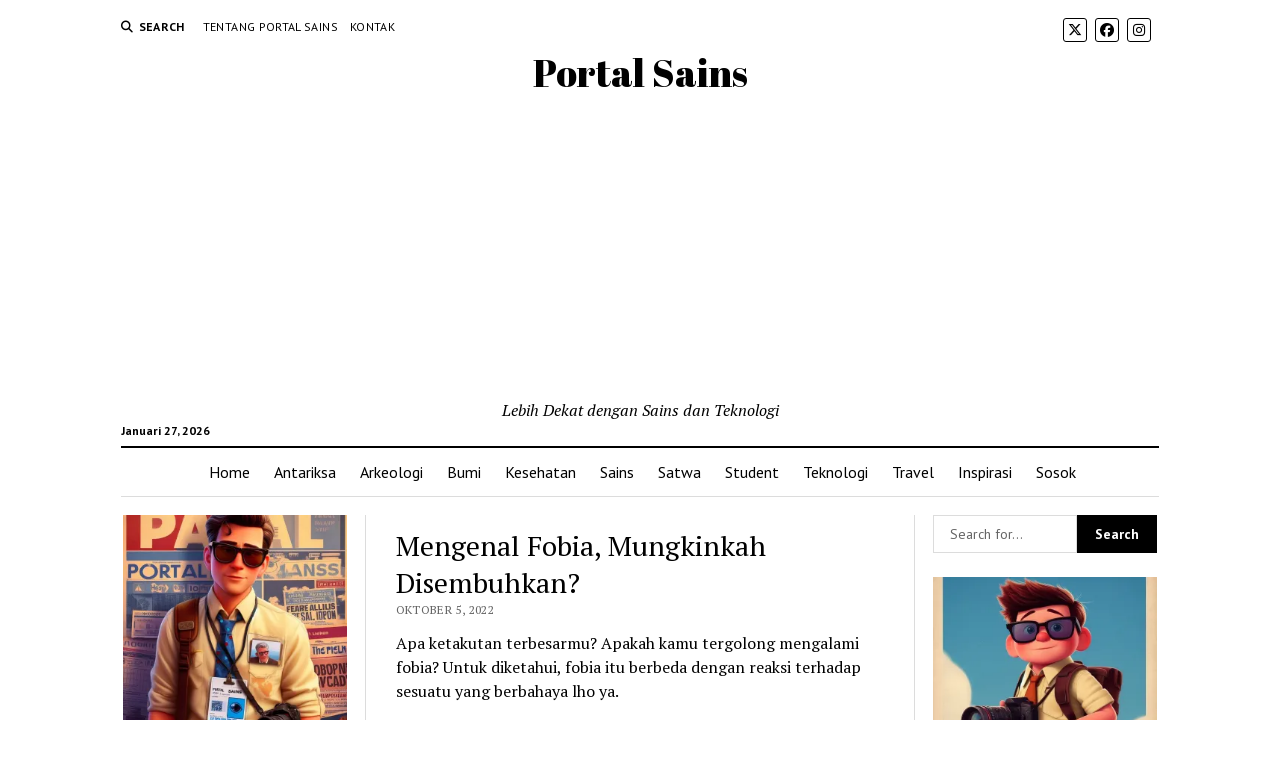

--- FILE ---
content_type: text/html; charset=UTF-8
request_url: https://portalsains.org/2022/10/05/mengenal-fobia-mungkinkah-disembuhkan/
body_size: 23220
content:
<!DOCTYPE html>

<html lang="id">

<head>
	<title>Mengenal Fobia, Mungkinkah Disembuhkan? &#8211; Portal Sains</title>
<meta name='robots' content='max-image-preview:large' />
<meta charset="UTF-8" />
<meta name="viewport" content="width=device-width, initial-scale=1" />
<meta name="template" content="Mission News 1.65" />
<link rel='dns-prefetch' href='//www.googletagmanager.com' />
<link rel='dns-prefetch' href='//stats.wp.com' />
<link rel='dns-prefetch' href='//fonts.googleapis.com' />
<link rel='dns-prefetch' href='//v0.wordpress.com' />
<link rel='dns-prefetch' href='//widgets.wp.com' />
<link rel='dns-prefetch' href='//s0.wp.com' />
<link rel='dns-prefetch' href='//0.gravatar.com' />
<link rel='dns-prefetch' href='//1.gravatar.com' />
<link rel='dns-prefetch' href='//2.gravatar.com' />
<link rel='dns-prefetch' href='//pagead2.googlesyndication.com' />
<link rel='preconnect' href='//i0.wp.com' />
<link rel='preconnect' href='//c0.wp.com' />
<link rel="alternate" type="application/rss+xml" title="Portal Sains &raquo; Feed" href="https://portalsains.org/feed/" />
<link rel="alternate" type="application/rss+xml" title="Portal Sains &raquo; Umpan Komentar" href="https://portalsains.org/comments/feed/" />
<script type="text/javascript" id="wpp-js" src="https://portalsains.org/wp-content/plugins/wordpress-popular-posts/assets/js/wpp.min.js?ver=7.3.6" data-sampling="0" data-sampling-rate="100" data-api-url="https://portalsains.org/wp-json/wordpress-popular-posts" data-post-id="5900" data-token="5e6c57530d" data-lang="0" data-debug="0"></script>
<link rel="alternate" type="application/rss+xml" title="Portal Sains &raquo; Mengenal Fobia, Mungkinkah Disembuhkan? Umpan Komentar" href="https://portalsains.org/2022/10/05/mengenal-fobia-mungkinkah-disembuhkan/feed/" />
<link rel="alternate" title="oEmbed (JSON)" type="application/json+oembed" href="https://portalsains.org/wp-json/oembed/1.0/embed?url=https%3A%2F%2Fportalsains.org%2F2022%2F10%2F05%2Fmengenal-fobia-mungkinkah-disembuhkan%2F" />
<link rel="alternate" title="oEmbed (XML)" type="text/xml+oembed" href="https://portalsains.org/wp-json/oembed/1.0/embed?url=https%3A%2F%2Fportalsains.org%2F2022%2F10%2F05%2Fmengenal-fobia-mungkinkah-disembuhkan%2F&#038;format=xml" />
<style id='wp-img-auto-sizes-contain-inline-css' type='text/css'>
img:is([sizes=auto i],[sizes^="auto," i]){contain-intrinsic-size:3000px 1500px}
/*# sourceURL=wp-img-auto-sizes-contain-inline-css */
</style>
<link rel='stylesheet' id='jetpack_related-posts-css' href='https://c0.wp.com/p/jetpack/15.4/modules/related-posts/related-posts.css' type='text/css' media='all' />
<style id='wp-emoji-styles-inline-css' type='text/css'>

	img.wp-smiley, img.emoji {
		display: inline !important;
		border: none !important;
		box-shadow: none !important;
		height: 1em !important;
		width: 1em !important;
		margin: 0 0.07em !important;
		vertical-align: -0.1em !important;
		background: none !important;
		padding: 0 !important;
	}
/*# sourceURL=wp-emoji-styles-inline-css */
</style>
<style id='wp-block-library-inline-css' type='text/css'>
:root{--wp-block-synced-color:#7a00df;--wp-block-synced-color--rgb:122,0,223;--wp-bound-block-color:var(--wp-block-synced-color);--wp-editor-canvas-background:#ddd;--wp-admin-theme-color:#007cba;--wp-admin-theme-color--rgb:0,124,186;--wp-admin-theme-color-darker-10:#006ba1;--wp-admin-theme-color-darker-10--rgb:0,107,160.5;--wp-admin-theme-color-darker-20:#005a87;--wp-admin-theme-color-darker-20--rgb:0,90,135;--wp-admin-border-width-focus:2px}@media (min-resolution:192dpi){:root{--wp-admin-border-width-focus:1.5px}}.wp-element-button{cursor:pointer}:root .has-very-light-gray-background-color{background-color:#eee}:root .has-very-dark-gray-background-color{background-color:#313131}:root .has-very-light-gray-color{color:#eee}:root .has-very-dark-gray-color{color:#313131}:root .has-vivid-green-cyan-to-vivid-cyan-blue-gradient-background{background:linear-gradient(135deg,#00d084,#0693e3)}:root .has-purple-crush-gradient-background{background:linear-gradient(135deg,#34e2e4,#4721fb 50%,#ab1dfe)}:root .has-hazy-dawn-gradient-background{background:linear-gradient(135deg,#faaca8,#dad0ec)}:root .has-subdued-olive-gradient-background{background:linear-gradient(135deg,#fafae1,#67a671)}:root .has-atomic-cream-gradient-background{background:linear-gradient(135deg,#fdd79a,#004a59)}:root .has-nightshade-gradient-background{background:linear-gradient(135deg,#330968,#31cdcf)}:root .has-midnight-gradient-background{background:linear-gradient(135deg,#020381,#2874fc)}:root{--wp--preset--font-size--normal:16px;--wp--preset--font-size--huge:42px}.has-regular-font-size{font-size:1em}.has-larger-font-size{font-size:2.625em}.has-normal-font-size{font-size:var(--wp--preset--font-size--normal)}.has-huge-font-size{font-size:var(--wp--preset--font-size--huge)}.has-text-align-center{text-align:center}.has-text-align-left{text-align:left}.has-text-align-right{text-align:right}.has-fit-text{white-space:nowrap!important}#end-resizable-editor-section{display:none}.aligncenter{clear:both}.items-justified-left{justify-content:flex-start}.items-justified-center{justify-content:center}.items-justified-right{justify-content:flex-end}.items-justified-space-between{justify-content:space-between}.screen-reader-text{border:0;clip-path:inset(50%);height:1px;margin:-1px;overflow:hidden;padding:0;position:absolute;width:1px;word-wrap:normal!important}.screen-reader-text:focus{background-color:#ddd;clip-path:none;color:#444;display:block;font-size:1em;height:auto;left:5px;line-height:normal;padding:15px 23px 14px;text-decoration:none;top:5px;width:auto;z-index:100000}html :where(.has-border-color){border-style:solid}html :where([style*=border-top-color]){border-top-style:solid}html :where([style*=border-right-color]){border-right-style:solid}html :where([style*=border-bottom-color]){border-bottom-style:solid}html :where([style*=border-left-color]){border-left-style:solid}html :where([style*=border-width]){border-style:solid}html :where([style*=border-top-width]){border-top-style:solid}html :where([style*=border-right-width]){border-right-style:solid}html :where([style*=border-bottom-width]){border-bottom-style:solid}html :where([style*=border-left-width]){border-left-style:solid}html :where(img[class*=wp-image-]){height:auto;max-width:100%}:where(figure){margin:0 0 1em}html :where(.is-position-sticky){--wp-admin--admin-bar--position-offset:var(--wp-admin--admin-bar--height,0px)}@media screen and (max-width:600px){html :where(.is-position-sticky){--wp-admin--admin-bar--position-offset:0px}}

/*# sourceURL=wp-block-library-inline-css */
</style><style id='global-styles-inline-css' type='text/css'>
:root{--wp--preset--aspect-ratio--square: 1;--wp--preset--aspect-ratio--4-3: 4/3;--wp--preset--aspect-ratio--3-4: 3/4;--wp--preset--aspect-ratio--3-2: 3/2;--wp--preset--aspect-ratio--2-3: 2/3;--wp--preset--aspect-ratio--16-9: 16/9;--wp--preset--aspect-ratio--9-16: 9/16;--wp--preset--color--black: #000000;--wp--preset--color--cyan-bluish-gray: #abb8c3;--wp--preset--color--white: #ffffff;--wp--preset--color--pale-pink: #f78da7;--wp--preset--color--vivid-red: #cf2e2e;--wp--preset--color--luminous-vivid-orange: #ff6900;--wp--preset--color--luminous-vivid-amber: #fcb900;--wp--preset--color--light-green-cyan: #7bdcb5;--wp--preset--color--vivid-green-cyan: #00d084;--wp--preset--color--pale-cyan-blue: #8ed1fc;--wp--preset--color--vivid-cyan-blue: #0693e3;--wp--preset--color--vivid-purple: #9b51e0;--wp--preset--gradient--vivid-cyan-blue-to-vivid-purple: linear-gradient(135deg,rgb(6,147,227) 0%,rgb(155,81,224) 100%);--wp--preset--gradient--light-green-cyan-to-vivid-green-cyan: linear-gradient(135deg,rgb(122,220,180) 0%,rgb(0,208,130) 100%);--wp--preset--gradient--luminous-vivid-amber-to-luminous-vivid-orange: linear-gradient(135deg,rgb(252,185,0) 0%,rgb(255,105,0) 100%);--wp--preset--gradient--luminous-vivid-orange-to-vivid-red: linear-gradient(135deg,rgb(255,105,0) 0%,rgb(207,46,46) 100%);--wp--preset--gradient--very-light-gray-to-cyan-bluish-gray: linear-gradient(135deg,rgb(238,238,238) 0%,rgb(169,184,195) 100%);--wp--preset--gradient--cool-to-warm-spectrum: linear-gradient(135deg,rgb(74,234,220) 0%,rgb(151,120,209) 20%,rgb(207,42,186) 40%,rgb(238,44,130) 60%,rgb(251,105,98) 80%,rgb(254,248,76) 100%);--wp--preset--gradient--blush-light-purple: linear-gradient(135deg,rgb(255,206,236) 0%,rgb(152,150,240) 100%);--wp--preset--gradient--blush-bordeaux: linear-gradient(135deg,rgb(254,205,165) 0%,rgb(254,45,45) 50%,rgb(107,0,62) 100%);--wp--preset--gradient--luminous-dusk: linear-gradient(135deg,rgb(255,203,112) 0%,rgb(199,81,192) 50%,rgb(65,88,208) 100%);--wp--preset--gradient--pale-ocean: linear-gradient(135deg,rgb(255,245,203) 0%,rgb(182,227,212) 50%,rgb(51,167,181) 100%);--wp--preset--gradient--electric-grass: linear-gradient(135deg,rgb(202,248,128) 0%,rgb(113,206,126) 100%);--wp--preset--gradient--midnight: linear-gradient(135deg,rgb(2,3,129) 0%,rgb(40,116,252) 100%);--wp--preset--font-size--small: 12px;--wp--preset--font-size--medium: 20px;--wp--preset--font-size--large: 21px;--wp--preset--font-size--x-large: 42px;--wp--preset--font-size--regular: 16px;--wp--preset--font-size--larger: 28px;--wp--preset--spacing--20: 0.44rem;--wp--preset--spacing--30: 0.67rem;--wp--preset--spacing--40: 1rem;--wp--preset--spacing--50: 1.5rem;--wp--preset--spacing--60: 2.25rem;--wp--preset--spacing--70: 3.38rem;--wp--preset--spacing--80: 5.06rem;--wp--preset--shadow--natural: 6px 6px 9px rgba(0, 0, 0, 0.2);--wp--preset--shadow--deep: 12px 12px 50px rgba(0, 0, 0, 0.4);--wp--preset--shadow--sharp: 6px 6px 0px rgba(0, 0, 0, 0.2);--wp--preset--shadow--outlined: 6px 6px 0px -3px rgb(255, 255, 255), 6px 6px rgb(0, 0, 0);--wp--preset--shadow--crisp: 6px 6px 0px rgb(0, 0, 0);}:where(.is-layout-flex){gap: 0.5em;}:where(.is-layout-grid){gap: 0.5em;}body .is-layout-flex{display: flex;}.is-layout-flex{flex-wrap: wrap;align-items: center;}.is-layout-flex > :is(*, div){margin: 0;}body .is-layout-grid{display: grid;}.is-layout-grid > :is(*, div){margin: 0;}:where(.wp-block-columns.is-layout-flex){gap: 2em;}:where(.wp-block-columns.is-layout-grid){gap: 2em;}:where(.wp-block-post-template.is-layout-flex){gap: 1.25em;}:where(.wp-block-post-template.is-layout-grid){gap: 1.25em;}.has-black-color{color: var(--wp--preset--color--black) !important;}.has-cyan-bluish-gray-color{color: var(--wp--preset--color--cyan-bluish-gray) !important;}.has-white-color{color: var(--wp--preset--color--white) !important;}.has-pale-pink-color{color: var(--wp--preset--color--pale-pink) !important;}.has-vivid-red-color{color: var(--wp--preset--color--vivid-red) !important;}.has-luminous-vivid-orange-color{color: var(--wp--preset--color--luminous-vivid-orange) !important;}.has-luminous-vivid-amber-color{color: var(--wp--preset--color--luminous-vivid-amber) !important;}.has-light-green-cyan-color{color: var(--wp--preset--color--light-green-cyan) !important;}.has-vivid-green-cyan-color{color: var(--wp--preset--color--vivid-green-cyan) !important;}.has-pale-cyan-blue-color{color: var(--wp--preset--color--pale-cyan-blue) !important;}.has-vivid-cyan-blue-color{color: var(--wp--preset--color--vivid-cyan-blue) !important;}.has-vivid-purple-color{color: var(--wp--preset--color--vivid-purple) !important;}.has-black-background-color{background-color: var(--wp--preset--color--black) !important;}.has-cyan-bluish-gray-background-color{background-color: var(--wp--preset--color--cyan-bluish-gray) !important;}.has-white-background-color{background-color: var(--wp--preset--color--white) !important;}.has-pale-pink-background-color{background-color: var(--wp--preset--color--pale-pink) !important;}.has-vivid-red-background-color{background-color: var(--wp--preset--color--vivid-red) !important;}.has-luminous-vivid-orange-background-color{background-color: var(--wp--preset--color--luminous-vivid-orange) !important;}.has-luminous-vivid-amber-background-color{background-color: var(--wp--preset--color--luminous-vivid-amber) !important;}.has-light-green-cyan-background-color{background-color: var(--wp--preset--color--light-green-cyan) !important;}.has-vivid-green-cyan-background-color{background-color: var(--wp--preset--color--vivid-green-cyan) !important;}.has-pale-cyan-blue-background-color{background-color: var(--wp--preset--color--pale-cyan-blue) !important;}.has-vivid-cyan-blue-background-color{background-color: var(--wp--preset--color--vivid-cyan-blue) !important;}.has-vivid-purple-background-color{background-color: var(--wp--preset--color--vivid-purple) !important;}.has-black-border-color{border-color: var(--wp--preset--color--black) !important;}.has-cyan-bluish-gray-border-color{border-color: var(--wp--preset--color--cyan-bluish-gray) !important;}.has-white-border-color{border-color: var(--wp--preset--color--white) !important;}.has-pale-pink-border-color{border-color: var(--wp--preset--color--pale-pink) !important;}.has-vivid-red-border-color{border-color: var(--wp--preset--color--vivid-red) !important;}.has-luminous-vivid-orange-border-color{border-color: var(--wp--preset--color--luminous-vivid-orange) !important;}.has-luminous-vivid-amber-border-color{border-color: var(--wp--preset--color--luminous-vivid-amber) !important;}.has-light-green-cyan-border-color{border-color: var(--wp--preset--color--light-green-cyan) !important;}.has-vivid-green-cyan-border-color{border-color: var(--wp--preset--color--vivid-green-cyan) !important;}.has-pale-cyan-blue-border-color{border-color: var(--wp--preset--color--pale-cyan-blue) !important;}.has-vivid-cyan-blue-border-color{border-color: var(--wp--preset--color--vivid-cyan-blue) !important;}.has-vivid-purple-border-color{border-color: var(--wp--preset--color--vivid-purple) !important;}.has-vivid-cyan-blue-to-vivid-purple-gradient-background{background: var(--wp--preset--gradient--vivid-cyan-blue-to-vivid-purple) !important;}.has-light-green-cyan-to-vivid-green-cyan-gradient-background{background: var(--wp--preset--gradient--light-green-cyan-to-vivid-green-cyan) !important;}.has-luminous-vivid-amber-to-luminous-vivid-orange-gradient-background{background: var(--wp--preset--gradient--luminous-vivid-amber-to-luminous-vivid-orange) !important;}.has-luminous-vivid-orange-to-vivid-red-gradient-background{background: var(--wp--preset--gradient--luminous-vivid-orange-to-vivid-red) !important;}.has-very-light-gray-to-cyan-bluish-gray-gradient-background{background: var(--wp--preset--gradient--very-light-gray-to-cyan-bluish-gray) !important;}.has-cool-to-warm-spectrum-gradient-background{background: var(--wp--preset--gradient--cool-to-warm-spectrum) !important;}.has-blush-light-purple-gradient-background{background: var(--wp--preset--gradient--blush-light-purple) !important;}.has-blush-bordeaux-gradient-background{background: var(--wp--preset--gradient--blush-bordeaux) !important;}.has-luminous-dusk-gradient-background{background: var(--wp--preset--gradient--luminous-dusk) !important;}.has-pale-ocean-gradient-background{background: var(--wp--preset--gradient--pale-ocean) !important;}.has-electric-grass-gradient-background{background: var(--wp--preset--gradient--electric-grass) !important;}.has-midnight-gradient-background{background: var(--wp--preset--gradient--midnight) !important;}.has-small-font-size{font-size: var(--wp--preset--font-size--small) !important;}.has-medium-font-size{font-size: var(--wp--preset--font-size--medium) !important;}.has-large-font-size{font-size: var(--wp--preset--font-size--large) !important;}.has-x-large-font-size{font-size: var(--wp--preset--font-size--x-large) !important;}
/*# sourceURL=global-styles-inline-css */
</style>

<style id='classic-theme-styles-inline-css' type='text/css'>
/*! This file is auto-generated */
.wp-block-button__link{color:#fff;background-color:#32373c;border-radius:9999px;box-shadow:none;text-decoration:none;padding:calc(.667em + 2px) calc(1.333em + 2px);font-size:1.125em}.wp-block-file__button{background:#32373c;color:#fff;text-decoration:none}
/*# sourceURL=/wp-includes/css/classic-themes.min.css */
</style>
<link rel='stylesheet' id='wordpress-popular-posts-css-css' href='https://portalsains.org/wp-content/plugins/wordpress-popular-posts/assets/css/wpp.css?ver=7.3.6' type='text/css' media='all' />
<link rel='stylesheet' id='ct-mission-news-google-fonts-css' href='//fonts.googleapis.com/css?family=Abril+Fatface%7CPT+Sans%3A400%2C700%7CPT+Serif%3A400%2C400i%2C700%2C700i&#038;subset=latin%2Clatin-ext&#038;display=swap&#038;ver=6.9' type='text/css' media='all' />
<link rel='stylesheet' id='ct-mission-news-font-awesome-css' href='https://portalsains.org/wp-content/themes/mission-news/assets/font-awesome/css/all.min.css?ver=6.9' type='text/css' media='all' />
<link rel='stylesheet' id='ct-mission-news-style-css' href='https://portalsains.org/wp-content/themes/mission-news/style.css?ver=6.9' type='text/css' media='all' />
<style id='ct-mission-news-style-inline-css' type='text/css'>
.widget-area-below-header {text-align: right;}.widget-area-after-post {text-align: left;}.widget-area-site-footer {text-align: left;}
.max-width { max-width: 1100px;}.is-sticky .site-header { max-width: 1100px !important;}
/*# sourceURL=ct-mission-news-style-inline-css */
</style>
<link rel='stylesheet' id='jetpack_likes-css' href='https://c0.wp.com/p/jetpack/15.4/modules/likes/style.css' type='text/css' media='all' />
<link rel='stylesheet' id='sharedaddy-css' href='https://c0.wp.com/p/jetpack/15.4/modules/sharedaddy/sharing.css' type='text/css' media='all' />
<link rel='stylesheet' id='social-logos-css' href='https://c0.wp.com/p/jetpack/15.4/_inc/social-logos/social-logos.min.css' type='text/css' media='all' />
<script type="text/javascript" id="jetpack_related-posts-js-extra">
/* <![CDATA[ */
var related_posts_js_options = {"post_heading":"h4"};
//# sourceURL=jetpack_related-posts-js-extra
/* ]]> */
</script>
<script type="text/javascript" src="https://c0.wp.com/p/jetpack/15.4/_inc/build/related-posts/related-posts.min.js" id="jetpack_related-posts-js"></script>
<script type="text/javascript" src="https://c0.wp.com/c/6.9/wp-includes/js/jquery/jquery.min.js" id="jquery-core-js"></script>
<script type="text/javascript" src="https://c0.wp.com/c/6.9/wp-includes/js/jquery/jquery-migrate.min.js" id="jquery-migrate-js"></script>

<!-- Potongan tag Google (gtag.js) ditambahkan oleh Site Kit -->
<!-- Snippet Google Analytics telah ditambahkan oleh Site Kit -->
<script type="text/javascript" src="https://www.googletagmanager.com/gtag/js?id=GT-JFQGQTS" id="google_gtagjs-js" async></script>
<script type="text/javascript" id="google_gtagjs-js-after">
/* <![CDATA[ */
window.dataLayer = window.dataLayer || [];function gtag(){dataLayer.push(arguments);}
gtag("set","linker",{"domains":["portalsains.org"]});
gtag("js", new Date());
gtag("set", "developer_id.dZTNiMT", true);
gtag("config", "GT-JFQGQTS");
 window._googlesitekit = window._googlesitekit || {}; window._googlesitekit.throttledEvents = []; window._googlesitekit.gtagEvent = (name, data) => { var key = JSON.stringify( { name, data } ); if ( !! window._googlesitekit.throttledEvents[ key ] ) { return; } window._googlesitekit.throttledEvents[ key ] = true; setTimeout( () => { delete window._googlesitekit.throttledEvents[ key ]; }, 5 ); gtag( "event", name, { ...data, event_source: "site-kit" } ); }; 
//# sourceURL=google_gtagjs-js-after
/* ]]> */
</script>
<link rel="https://api.w.org/" href="https://portalsains.org/wp-json/" /><link rel="alternate" title="JSON" type="application/json" href="https://portalsains.org/wp-json/wp/v2/posts/5900" /><link rel="EditURI" type="application/rsd+xml" title="RSD" href="https://portalsains.org/xmlrpc.php?rsd" />
<meta name="generator" content="WordPress 6.9" />
<link rel="canonical" href="https://portalsains.org/2022/10/05/mengenal-fobia-mungkinkah-disembuhkan/" />
<link rel='shortlink' href='https://wp.me/p9wspi-1xa' />
<meta name="generator" content="Site Kit by Google 1.170.0" />	<style>img#wpstats{display:none}</style>
		            <style id="wpp-loading-animation-styles">@-webkit-keyframes bgslide{from{background-position-x:0}to{background-position-x:-200%}}@keyframes bgslide{from{background-position-x:0}to{background-position-x:-200%}}.wpp-widget-block-placeholder,.wpp-shortcode-placeholder{margin:0 auto;width:60px;height:3px;background:#dd3737;background:linear-gradient(90deg,#dd3737 0%,#571313 10%,#dd3737 100%);background-size:200% auto;border-radius:3px;-webkit-animation:bgslide 1s infinite linear;animation:bgslide 1s infinite linear}</style>
            
<!-- Meta tag Google AdSense ditambahkan oleh Site Kit -->
<meta name="google-adsense-platform-account" content="ca-host-pub-2644536267352236">
<meta name="google-adsense-platform-domain" content="sitekit.withgoogle.com">
<!-- Akhir tag meta Google AdSense yang ditambahkan oleh Site Kit -->

<!-- Snippet Google AdSense telah ditambahkan oleh Site Kit -->
<script type="text/javascript" async="async" src="https://pagead2.googlesyndication.com/pagead/js/adsbygoogle.js?client=ca-pub-8666868118834694&amp;host=ca-host-pub-2644536267352236" crossorigin="anonymous"></script>

<!-- Snippet Google AdSense penutup telah ditambahkan oleh Site Kit -->

<!-- Jetpack Open Graph Tags -->
<meta property="og:type" content="article" />
<meta property="og:title" content="Mengenal Fobia, Mungkinkah Disembuhkan?" />
<meta property="og:url" content="https://portalsains.org/2022/10/05/mengenal-fobia-mungkinkah-disembuhkan/" />
<meta property="og:description" content="Apa ketakutan terbesarmu? Apakah kamu tergolong mengalami fobia? Mengapa fobia bisa berlangsung lama. Bisakah fobia disembuhkan?" />
<meta property="article:published_time" content="2022-10-05T02:11:54+00:00" />
<meta property="article:modified_time" content="2025-10-08T06:20:22+00:00" />
<meta property="og:site_name" content="Portal Sains" />
<meta property="og:image" content="https://i0.wp.com/portalsains.org/wp-content/uploads/2025/11/cropped-Untitled-design-5.png?fit=512%2C512&#038;ssl=1" />
<meta property="og:image:width" content="512" />
<meta property="og:image:height" content="512" />
<meta property="og:image:alt" content="" />
<meta property="og:locale" content="id_ID" />
<meta name="twitter:text:title" content="Mengenal Fobia, Mungkinkah Disembuhkan?" />
<meta name="twitter:image" content="https://i0.wp.com/portalsains.org/wp-content/uploads/2025/11/cropped-Untitled-design-5.png?fit=240%2C240&amp;ssl=1" />
<meta name="twitter:card" content="summary" />

<!-- End Jetpack Open Graph Tags -->
<link rel="icon" href="https://i0.wp.com/portalsains.org/wp-content/uploads/2025/11/cropped-Untitled-design-5.png?fit=32%2C32&#038;ssl=1" sizes="32x32" />
<link rel="icon" href="https://i0.wp.com/portalsains.org/wp-content/uploads/2025/11/cropped-Untitled-design-5.png?fit=192%2C192&#038;ssl=1" sizes="192x192" />
<link rel="apple-touch-icon" href="https://i0.wp.com/portalsains.org/wp-content/uploads/2025/11/cropped-Untitled-design-5.png?fit=180%2C180&#038;ssl=1" />
<meta name="msapplication-TileImage" content="https://i0.wp.com/portalsains.org/wp-content/uploads/2025/11/cropped-Untitled-design-5.png?fit=270%2C270&#038;ssl=1" />
		<style type="text/css" id="wp-custom-css">
			 		</style>
		<link rel='stylesheet' id='jetpack-top-posts-widget-css' href='https://c0.wp.com/p/jetpack/15.4/modules/widgets/top-posts/style.css' type='text/css' media='all' />
</head>

<body id="mission-news" class="wp-singular post-template-default single single-post postid-5900 single-format-standard wp-theme-mission-news layout-simple layout-double-sidebar">
<a class="skip-content" href="#main">Press &quot;Enter&quot; to skip to content</a>
<div id="overflow-container" class="overflow-container">
	<div id="max-width" class="max-width">
							<header class="site-header" id="site-header" role="banner">
				<div class="top-nav">
					<button id="search-toggle" class="search-toggle"><i class="fas fa-search"></i><span>Search</span></button>
<div id="search-form-popup" class="search-form-popup">
	<div class="inner">
		<div class="title">Search Portal Sains</div>
		<div class='search-form-container'>
    <form role="search" method="get" class="search-form" action="https://portalsains.org">
        <input id="search-field" type="search" class="search-field" value="" name="s"
               title="Search" placeholder=" Search for..." />
        <input type="submit" class="search-submit" value='Search'/>
    </form>
</div>		<a id="close-search" class="close" href="#"><svg xmlns="http://www.w3.org/2000/svg" width="20" height="20" viewBox="0 0 20 20" version="1.1"><g stroke="none" stroke-width="1" fill="none" fill-rule="evenodd"><g transform="translate(-17.000000, -12.000000)" fill="#000000"><g transform="translate(17.000000, 12.000000)"><rect transform="translate(10.000000, 10.000000) rotate(45.000000) translate(-10.000000, -10.000000) " x="9" y="-2" width="2" height="24"/><rect transform="translate(10.000000, 10.000000) rotate(-45.000000) translate(-10.000000, -10.000000) " x="9" y="-2" width="2" height="24"/></g></g></g></svg></a>
	</div>
</div>
					<div id="menu-secondary-container" class="menu-secondary-container">
						<div id="menu-secondary" class="menu-container menu-secondary" role="navigation">
	<nav class="menu"><ul id="menu-secondary-items" class="menu-secondary-items"><li id="menu-item-516" class="menu-item menu-item-type-post_type menu-item-object-page menu-item-516"><a href="https://portalsains.org/tentang/">Tentang Portal Sains</a></li>
<li id="menu-item-517" class="menu-item menu-item-type-post_type menu-item-object-page menu-item-517"><a href="https://portalsains.org/contact-2/">Kontak</a></li>
</ul></nav></div>
					</div>
					<ul id='social-media-icons' class='social-media-icons'><li>					<a class="twitter" target="_blank"
					   href="https://www.twitter.com/portalsains">
						<i class="fa-brands fa-x-twitter"
						   title="twitter"></i>
					</a>
					</li><li>					<a class="facebook" target="_blank"
					   href="https://www.facebook.com/portalsains">
						<i class="fab fa-facebook"
						   title="facebook"></i>
					</a>
					</li><li>					<a class="instagram" target="_blank"
					   href="https://www.instagram.com/portal.sains">
						<i class="fab fa-instagram"
						   title="instagram"></i>
					</a>
					</li></ul>				</div>
				<div id="title-container" class="title-container"><div class='site-title has-date'><a href='https://portalsains.org'>Portal Sains</a></div><p class="date">Januari 27, 2026</p><p class="tagline">Lebih Dekat dengan Sains dan Teknologi</p>				</div>
				<button id="toggle-navigation" class="toggle-navigation" name="toggle-navigation" aria-expanded="false">
					<span class="screen-reader-text">open menu</span>
					<svg xmlns="http://www.w3.org/2000/svg" width="24" height="18" viewBox="0 0 24 18" version="1.1"><g stroke="none" stroke-width="1" fill="none" fill-rule="evenodd"><g transform="translate(-272.000000, -21.000000)" fill="#000000"><g transform="translate(266.000000, 12.000000)"><g transform="translate(6.000000, 9.000000)"><rect class="top-bar" x="0" y="0" width="24" height="2"/><rect class="middle-bar" x="0" y="8" width="24" height="2"/><rect class="bottom-bar" x="0" y="16" width="24" height="2"/></g></g></g></g></svg>				</button>
				<div id="menu-primary-container" class="menu-primary-container tier-1">
					<div class="dropdown-navigation"><a id="back-button" class="back-button" href="#"><i class="fas fa-angle-left"></i> Back</a><span class="label"></span></div>
<div id="menu-primary" class="menu-container menu-primary" role="navigation">
    <nav class="menu"><ul id="menu-primary-items" class="menu-primary-items"><li id="menu-item-337" class="menu-item menu-item-type-custom menu-item-object-custom menu-item-home menu-item-337"><a href="https://portalsains.org">Home</a></li>
<li id="menu-item-331" class="menu-item menu-item-type-taxonomy menu-item-object-category menu-item-331"><a href="https://portalsains.org/category/antariksa/">Antariksa</a></li>
<li id="menu-item-332" class="menu-item menu-item-type-taxonomy menu-item-object-category menu-item-332"><a href="https://portalsains.org/category/arkeologi-sejarah/">Arkeologi</a></li>
<li id="menu-item-333" class="menu-item menu-item-type-taxonomy menu-item-object-category menu-item-333"><a href="https://portalsains.org/category/bumi/">Bumi</a></li>
<li id="menu-item-1101" class="menu-item menu-item-type-taxonomy menu-item-object-category menu-item-1101"><a href="https://portalsains.org/category/kesehatan/">Kesehatan</a></li>
<li id="menu-item-464" class="menu-item menu-item-type-taxonomy menu-item-object-category current-post-ancestor current-menu-parent current-post-parent menu-item-464"><a href="https://portalsains.org/category/sains/">Sains</a></li>
<li id="menu-item-335" class="menu-item menu-item-type-taxonomy menu-item-object-category menu-item-335"><a href="https://portalsains.org/category/satwa/">Satwa</a></li>
<li id="menu-item-438" class="menu-item menu-item-type-taxonomy menu-item-object-category menu-item-438"><a href="https://portalsains.org/category/student-news/">Student</a></li>
<li id="menu-item-336" class="menu-item menu-item-type-taxonomy menu-item-object-category menu-item-336"><a href="https://portalsains.org/category/teknologi/">Teknologi</a></li>
<li id="menu-item-1321" class="menu-item menu-item-type-taxonomy menu-item-object-category menu-item-1321"><a href="https://portalsains.org/category/travel/">Travel</a></li>
<li id="menu-item-3547" class="menu-item menu-item-type-taxonomy menu-item-object-category menu-item-3547"><a href="https://portalsains.org/category/inspirasi/">Inspirasi</a></li>
<li id="menu-item-3548" class="menu-item menu-item-type-taxonomy menu-item-object-category menu-item-3548"><a href="https://portalsains.org/category/sosok/">Sosok</a></li>
</ul></nav></div>
				</div>
			</header>
								<div class="content-container">
						<div class="layout-container">
				    <aside class="sidebar sidebar-left" id="sidebar-left" role="complementary">
        <div class="inner">
            <section id="media_image-6" class="widget widget_media_image"><a href="https://portalsains.org"><img width="300" height="300" src="https://i0.wp.com/portalsains.org/wp-content/uploads/2023/10/09c6d6bc-8340-4ad4-814b-17e70f6f6040.jpg?fit=300%2C300&amp;ssl=1" class="image wp-image-6581  attachment-medium size-medium" alt="" style="max-width: 100%; height: auto;" decoding="async" fetchpriority="high" srcset="https://i0.wp.com/portalsains.org/wp-content/uploads/2023/10/09c6d6bc-8340-4ad4-814b-17e70f6f6040.jpg?w=1024&amp;ssl=1 1024w, https://i0.wp.com/portalsains.org/wp-content/uploads/2023/10/09c6d6bc-8340-4ad4-814b-17e70f6f6040.jpg?resize=300%2C300&amp;ssl=1 300w, https://i0.wp.com/portalsains.org/wp-content/uploads/2023/10/09c6d6bc-8340-4ad4-814b-17e70f6f6040.jpg?resize=150%2C150&amp;ssl=1 150w, https://i0.wp.com/portalsains.org/wp-content/uploads/2023/10/09c6d6bc-8340-4ad4-814b-17e70f6f6040.jpg?resize=768%2C768&amp;ssl=1 768w, https://i0.wp.com/portalsains.org/wp-content/uploads/2023/10/09c6d6bc-8340-4ad4-814b-17e70f6f6040.jpg?resize=50%2C50&amp;ssl=1 50w" sizes="(max-width: 300px) 100vw, 300px" data-attachment-id="6581" data-permalink="https://portalsains.org/_09c6d6bc-8340-4ad4-814b-17e70f6f6040/" data-orig-file="https://i0.wp.com/portalsains.org/wp-content/uploads/2023/10/09c6d6bc-8340-4ad4-814b-17e70f6f6040.jpg?fit=1024%2C1024&amp;ssl=1" data-orig-size="1024,1024" data-comments-opened="1" data-image-meta="{&quot;aperture&quot;:&quot;0&quot;,&quot;credit&quot;:&quot;&quot;,&quot;camera&quot;:&quot;&quot;,&quot;caption&quot;:&quot;&quot;,&quot;created_timestamp&quot;:&quot;0&quot;,&quot;copyright&quot;:&quot;&quot;,&quot;focal_length&quot;:&quot;0&quot;,&quot;iso&quot;:&quot;0&quot;,&quot;shutter_speed&quot;:&quot;0&quot;,&quot;title&quot;:&quot;&quot;,&quot;orientation&quot;:&quot;0&quot;}" data-image-title="_09c6d6bc-8340-4ad4-814b-17e70f6f6040" data-image-description="" data-image-caption="" data-medium-file="https://i0.wp.com/portalsains.org/wp-content/uploads/2023/10/09c6d6bc-8340-4ad4-814b-17e70f6f6040.jpg?fit=300%2C300&amp;ssl=1" data-large-file="https://i0.wp.com/portalsains.org/wp-content/uploads/2023/10/09c6d6bc-8340-4ad4-814b-17e70f6f6040.jpg?fit=1024%2C1024&amp;ssl=1" /></a></section><section id="ct_mission_news_post_list-5" class="widget widget_ct_mission_news_post_list"><div class="style-1"><h2 class="widget-title">TEKNOLOGI</h2><ul><li class="post-item"><div class="top"><div class="top-inner"><a href="https://portalsains.org/2026/01/21/nubia-hadirkan-v80-max-dan-a76-5g-si-tangguh-mulai-rp1-jutaan/" class="title">nubia Hadirkan V80 Max dan A76 5G, Si Tangguh Mulai Rp1 Jutaan</a><div class="post-byline">By Editor</div></div></div><div class="bottom"><div class="excerpt">nubia memperkenalkan nubia V80 Max dan nubia A76 5G melalui kolaborasi dengan SMARTFREN. Perangkat ini fokus pada daya tahan, performa jangka panjang, dan konektivitas yang mudah diakses.</div><span class="comments-link">
	<a href="https://portalsains.org/2026/01/21/nubia-hadirkan-v80-max-dan-a76-5g-si-tangguh-mulai-rp1-jutaan/#respond">
	<i class="far fa-comment" title="comment icon"></i>
		Leave a Comment	</a>
</span></div></li><li class="post-item"><div class="top"><div class="top-inner"><a href="https://portalsains.org/2026/01/19/mediatek-luncurkan-chipset-baru-fokus-di-ai-dan-gaming/" class="title">MediaTek Luncurkan Chipset Baru, Fokus di AI dan Gaming</a><div class="post-byline">By Editor</div></div></div><div class="bottom"><div class="excerpt">MediaTek memperkenalkan dua chipset terbaru yaitu Dimensity 9500s dan Dimensity 8500 yang fokus pada performa, hemat daya, AI, proses imaging, gaming, dan konektivitas nirkabel. Kedua chipset akan mengisi segmen smartphone flagship.</div><span class="comments-link">
	<a href="https://portalsains.org/2026/01/19/mediatek-luncurkan-chipset-baru-fokus-di-ai-dan-gaming/#respond">
	<i class="far fa-comment" title="comment icon"></i>
		Leave a Comment	</a>
</span></div></li></ul></div></section><section id="ct_mission_news_post_list-9" class="widget widget_ct_mission_news_post_list"><div class="style-1"><h2 class="widget-title">SAINS</h2><ul><li class="post-item"><div class="top"><div class="top-inner"><a href="https://portalsains.org/2026/01/20/video-10-fakta-dunia-yang-bikin-melongo/" class="title">[Video] 10 Fakta Dunia yang Bikin Melongo</a><div class="post-byline">By Editor</div></div></div><div class="bottom"><div class="excerpt">Di dunia ini ada banyak fakta atau keunikan-keunikan yang wow dan menarik untuk diketahui. Kami sarikan 10 di antaranya. Ini dia.</div><span class="comments-link">
	<a href="https://portalsains.org/2026/01/20/video-10-fakta-dunia-yang-bikin-melongo/#respond">
	<i class="far fa-comment" title="comment icon"></i>
		Leave a Comment	</a>
</span></div></li><li class="post-item"><div class="top"><div class="top-inner"><a href="https://portalsains.org/2026/01/14/diincar-presiden-trump-mengapa-greenland-begitu-istimewa/" class="title">Diincar Presiden Trump, Mengapa Greenland Begitu Istimewa?</a><div class="post-byline">By Editor</div></div></div><div class="bottom"><div class="excerpt">Presiden AS Donald Trump disebut ingin menguasai Greenland. Sebenarnya ada apa di kawasan ini?</div><span class="comments-link">
	<a href="https://portalsains.org/2026/01/14/diincar-presiden-trump-mengapa-greenland-begitu-istimewa/#respond">
	<i class="far fa-comment" title="comment icon"></i>
		Leave a Comment	</a>
</span></div></li><li class="post-item"><div class="top"><div class="top-inner"><a href="https://portalsains.org/2026/01/06/sombori-matarombeo-tangkelemboke-dan-mekongga-di-sultra-diusulkan-jadi-taman-nasional/" class="title">Sombori, Matarombeo, Tangkelemboke, dan Mekongga di Sultra Diusulkan Jadi Taman Nasional</a><div class="post-byline">By Editor</div></div></div><div class="bottom"><div class="excerpt">Kawasan seluas 6.000 km², yang mencakup Sombori, Matarombeo, Tangkelemboke, dan pegunungan Mekongga di Sulawesi Tenggara, sedang diusulkan untuk menjadi Taman Nasional dan warisan dunia.</div><span class="comments-link">
	<a href="https://portalsains.org/2026/01/06/sombori-matarombeo-tangkelemboke-dan-mekongga-di-sultra-diusulkan-jadi-taman-nasional/#respond">
	<i class="far fa-comment" title="comment icon"></i>
		Leave a Comment	</a>
</span></div></li></ul></div></section><section id="ct_mission_news_post_list-7" class="widget widget_ct_mission_news_post_list"><div class="style-1"><h2 class="widget-title">SATWA</h2><ul><li class="post-item"><div class="top"><div class="top-inner"><a href="https://portalsains.org/2025/12/08/teripang-tak-hanya-enak-tapi-bisa-jadi-bahan-terapi-kanker-hipertensi/" class="title">Teripang, Tak Hanya Enak Tapi Bisa Jadi Bahan Terapi Kanker-Hipertensi</a><div class="post-byline">By Editor</div></div></div><div class="bottom"><div class="excerpt">Teripang (sea cucumber) ternyata tidak hanya enak dimakan, tetapi juga menyimpan banyak potensi menjadi bahan terapi untuk sejumlah penyakit berat, seperti kanker, diabetes, hipertensi, hingga penuaan dini.</div><span class="comments-link">
	<a href="https://portalsains.org/2025/12/08/teripang-tak-hanya-enak-tapi-bisa-jadi-bahan-terapi-kanker-hipertensi/#respond">
	<i class="far fa-comment" title="comment icon"></i>
		Leave a Comment	</a>
</span></div></li><li class="post-item"><div class="top"><div class="top-inner"><a href="https://portalsains.org/2025/12/03/sama-sama-amfibi-berekor-bagaimana-membedakan-salamander-dan-kadal-air/" class="title">Sama-Sama Amfibi Berekor, Bagaimana Membedakan Salamander dan Kadal Air?</a><div class="post-byline">By Editor</div></div></div><div class="bottom"><div class="excerpt">Salah satu amfibi [hewan bertulang belakang (vertebrata) yang dapat hidup di dua alam: air dan darat] kecil berekor adalah salamander. Tapi sekilas salamander mirip sekali dengan kadal air (newt). Jadi apa bedanya salamander dan kadal air alias newt?</div><span class="comments-link">
	<a href="https://portalsains.org/2025/12/03/sama-sama-amfibi-berekor-bagaimana-membedakan-salamander-dan-kadal-air/#respond">
	<i class="far fa-comment" title="comment icon"></i>
		Leave a Comment	</a>
</span></div></li></ul></div></section><section id="ct_mission_news_post_list-6" class="widget widget_ct_mission_news_post_list"><div class="style-1"><h2 class="widget-title">ARKEOLOGI/SEJARAH</h2><ul><li class="post-item"><div class="top"><div class="top-inner"><a href="https://portalsains.org/2026/01/26/temuan-lukisan-batu-tertua-di-dunia-di-sulawesi-singkap-jalur-migrasi-manusia-modern/" class="title">Temuan Lukisan Batu Tertua di Dunia di Sulawesi, Singkap Jalur Migrasi Manusia Modern</a><div class="post-byline">By Editor</div></div></div><div class="bottom"><div class="excerpt">Penelitian bersama yang dilakukan oleh peneliti Badan Riset dan Inovasi Nasional (BRIN) dan peneliti dari Griffith University dan Southern Cross University dari Australia, berhasil menemukan gambar cadas tertua di dunia di Sulawesi</div><span class="comments-link">
	<a href="https://portalsains.org/2026/01/26/temuan-lukisan-batu-tertua-di-dunia-di-sulawesi-singkap-jalur-migrasi-manusia-modern/#respond">
	<i class="far fa-comment" title="comment icon"></i>
		Leave a Comment	</a>
</span></div></li></ul></div></section><section id="ct_mission_news_post_list-8" class="widget widget_ct_mission_news_post_list"><div class="style-1"><h2 class="widget-title">TRAVEL</h2><ul><li class="post-item"><div class="top"><div class="top-inner"><a href="https://portalsains.org/2025/12/24/kenalin-travl-shuttle-baru-di-lintas-jakarta-bandung/" class="title">Kenalin TRAVL, Shuttle Baru di Lintas Jakarta-Bandung</a><div class="post-byline">By Editor</div></div></div><div class="bottom"><div class="excerpt">Di lintas Jakarta – Bandung kini ada pemain shuttle baru. TRAVL, unit bisnis dari PT Maya Gapura Intan, resmi memperkenalkan layanan shuttle baru dengan pendekatan pelayanan yang diklaim lebih personal.</div><span class="comments-link">
	<a href="https://portalsains.org/2025/12/24/kenalin-travl-shuttle-baru-di-lintas-jakarta-bandung/#respond">
	<i class="far fa-comment" title="comment icon"></i>
		Leave a Comment	</a>
</span></div></li></ul></div></section><section id="ct_mission_news_post_list-3" class="widget widget_ct_mission_news_post_list"><div class="style-1"><h2 class="widget-title">STUDENT NEWS</h2><ul><li class="post-item"><div class="top"><div class="top-inner"><a href="https://portalsains.org/2024/11/05/zte-beri-beasiswa-dan-peluang-kerja-untuk-mahasiswa-telkom-university-dan-its/" class="title">ZTE Beri Beasiswa dan Peluang Kerja untuk Mahasiswa Telkom University dan ITS</a><div class="post-byline">By Editor</div></div></div><div class="bottom"><div class="excerpt">Perusahaan teknologi telekomunikasi ZTE Indonesia menjalin kerja sama dengan dua perguruan tinggi di Indonesia: Telkom University (Tel-U) dan Institut Teknologi Sepuluh November (ITS). ZTE akan memberikan beasiswa dan program 5G Rising Star 2024 yang akan menawarkan dukungan finansial, pelatihan, dan kesempatan pengembangan karier di ZTE.</div><span class="comments-link">
	<a href="https://portalsains.org/2024/11/05/zte-beri-beasiswa-dan-peluang-kerja-untuk-mahasiswa-telkom-university-dan-its/#respond">
	<i class="far fa-comment" title="comment icon"></i>
		Leave a Comment	</a>
</span></div></li></ul></div></section>        </div>
    </aside>
				<section id="main" class="main" role="main">
					
<div id="loop-container" class="loop-container">
    <div class="post-5900 post type-post status-publish format-standard hentry category-sains tag-fobia tag-kesehatan tag-manusia tag-sains entry">
		<article>
				<div class='post-header'>
			<h1 class='post-title'>Mengenal Fobia, Mungkinkah Disembuhkan?</h1>
			<div class="post-byline">Oktober 5, 2022</div>		</div>
				<div class="post-content">
					<p>Apa ketakutan terbesarmu? Apakah kamu tergolong mengalami fobia? Untuk diketahui, fobia itu berbeda dengan reaksi terhadap sesuatu yang berbahaya lho ya.</p>
<p>Fobia, menurut Ron Rapee, seorang profesor psikologi di Macquarie University di Australia, adalah ketakutan akan situasi atau objek tertentu, yang tidak proporsional dengan realitas objektif dan itu mengganggu kehidupan seseorang.</p>
<p>&#8220;Kebanyakan fobia pada dasarnya menunjukkan karakteristik yang sama, dan hanya berbeda dalam fokus tertentu dari ketakutan itu,&#8221; kata Rapee, kepada Live Science.</p>
<p>Karakter umum orang yang mengalami fobia adalah mereka akan selalu menghindari situasi atau objek yang ditakuti. Mereka juga akan dilanda pikiran khawatir atau negatif. Secara fisik, mereka mengalami gejala seperti peningkatan detak jantung, pelebaran pupil, dan peningkatan laju pernapasan.</p>
<p>Kebanyakan orang akan berhati-hati dan waspada saat menghadapi situasi atau objek berbahaya. Tetapi terkadang ketakutan &#8220;realistis&#8221; ini terlihat tidak sepadan dengan realitas situasi. Dan reaksi seperti ini cenderung dinilai berlebihan atau tidak rasional.</p>
<p>Rapee mengatakan ketidaksukaan terhadap objek tertentu, contohnya air, karena satu dan lain hal bisa berkembang menjadi fobia. Kemungkinan lain, fobia lain macam takut ketinggian (<em>acrophobia</em>) terjadi karena tekanan evolusi.</p>
<p>&#8220;Dalam kebanyakan kasus, fobia ditemukan dalam kaitannya dengan objek dan situasi yang realistis dan masuk akal secara evolusioner,&#8221; kata Rapee. Misalnya, hampir tidak pernah terjadi orang fobia kabel atau soket listrik (walaupun ini dapat membunuh kita), tetapi kita sering melihat fobia terhadap badai atau ular atau laba-laba, yaitu hal-hal yang dapat membunuh kita di zaman kuno.</p>
<p>Namun, masih belum jelas mengapa ketakutan berkembang menjadi fobia bagi sebagian orang. Rapee berkata, teori umumnya adalah bahwa fobia &#8216;dipelajari&#8217; pada periode perkembangan utama (<em>key development periods</em>). Biasanya terjadi di awal kehidupan, yaitu pertama kali muncul di masa kanak-kanak. Mungkin dari pengalaman buruk (misalnya, digigit anjing) walau tidak selalu, karena kebanyakan orang dengan fobia tidak dapat melaporkan pengalaman traumatis tertentu.</p>
<p>Menurut teori psikodinamik, pertama kali dipelajari oleh Sigmund Freud, menunjukkan bahwa banyak perilaku dan ketakutan dapat dikaitkan dengan pengalaman di masa kanak-kanak. Dalam kasus-kasus yang sangat traumatis, ingatan tentang peristiwa-peristiwa awal kehidupan ini dapat ditekan dan dapat berakhir dengan fobia di kemudian hari.</p>
<p>Namun, menurut beberapa ahli, contohnya Dr. Joel Paris, seorang profesor psikiatri di McGill University di Kanada, tidak ada bukti yang kuat untuk teori ini. Artinya, ingatan yang ditekan mungkin berperan dalam berkembangya fobia bagi sebagian orang, tapi tidak pada kebanyakan orang.</p>
<p>Faktanya, seseorang tidak harus punya pengalaman negatif untuk mengalami fobia. Seseorang bisa mengalami fobia karena pengalaman buruk orang lain atau atau mendengar cerita, atau berulang kali melihat orang mengalami sesuatu yang berbahaya. Contohnya, seorang anak bisa jadi fobia karena orang tuanya sering memperingatkan soal laut yang berbahaya, atau orang yang menonton film seperti &#8220;Jaws&#8221; dan &#8220;Titanic&#8221;, yang menampilkan laut sebagai ancaman dan mematikan, akan mengalami <em>thalassophobia</em>, ketakutan akan air dalam jumlah besar.</p>
<p>Tapi mungkin saja tidak semua fobia dipelajari. Beberapa psikolog menduga bahwa kekhawatiran tertentu mungkin bersifat bawaan, sebuah konsep yang disebut <em>non-associative account</em>, menurut sebuah studi di jurnal <a href="https://doi.org/10.1016/S0005-7967(98)00015-1">Behavior Research and Therapy</a> tahun 1998. &#8220;Pendukungnya berpendapat bahwa secara genetik kita bisa mengalami ketakutan akan hal-hal tertentu dan tidak perlu mengalami pengalaman buruk untuk menjadi fobia,&#8221; kata Chris Askew, seorang dosen psikologi di University of Surrey di Inggris, kepada Live Science.</p>
<p>Meskipun ide ini masih diperdebatkan, tampaknya orang-orang dengan ciri-ciri tertentu lebih mungkin mengalami fobia. Misalnya, orang yang sering mengalami ketakutan dan emosional, cenderung lebih mungkin mengalami fobia, seperti fobia air.</p>
<p>Sifat bawaan atau temperamen bisa menjadi faktor risiko. Misalnya neurotisisme, yaitu kepribadian yang menganggap dunia ini menyedihkan, mengancam, dan tidak aman. Jadi, fobia atau kecemasan itu bisa diturunkan dalam keluarga.</p>
<p>Mengapa fobia cenderung dialami dalam waktu yang lama dan mungkinkan fobia disembuhkan?</p>
<p>Rapee mengatakan, fobia bisa bertahan lama karena kebanyakan penderita cenderung menghindari hal-hal yang mereka takuti, alih-alih menghadapinya. Untuk menyembuhkan fobia, tidak ada cara lain, penderita harus menghadapi apa yang menjadi ketakutan mereka.</p>
<p>&#8220;Dalam istilah profesional, biasanya disebut sebagai terapi eksposur. Artinya, orang perlu secara sistematis dan berulang kali menghadapi situasi dan isyarat yang terkait dengan ketakutan mereka dalam lingkungan yang aman. Bila ini dilakukan dengan benar dan konsisten, fobia mereka bisa disembuhkan,&#8221; kata Rapee.</p>
<div class="sharedaddy sd-sharing-enabled"><div class="robots-nocontent sd-block sd-social sd-social-official sd-sharing"><h3 class="sd-title">Bagikan ini:</h3><div class="sd-content"><ul><li class="share-twitter"><a href="https://twitter.com/share" class="twitter-share-button" data-url="https://portalsains.org/2022/10/05/mengenal-fobia-mungkinkah-disembuhkan/" data-text="Mengenal Fobia, Mungkinkah Disembuhkan?"  >Tweet</a></li><li class="share-facebook"><div class="fb-share-button" data-href="https://portalsains.org/2022/10/05/mengenal-fobia-mungkinkah-disembuhkan/" data-layout="button_count"></div></li><li class="share-end"></li></ul></div></div></div><div class='sharedaddy sd-block sd-like jetpack-likes-widget-wrapper jetpack-likes-widget-unloaded' id='like-post-wrapper-140722720-5900-6977aad89987a' data-src='https://widgets.wp.com/likes/?ver=15.4#blog_id=140722720&amp;post_id=5900&amp;origin=portalsains.org&amp;obj_id=140722720-5900-6977aad89987a' data-name='like-post-frame-140722720-5900-6977aad89987a' data-title='Suka atau Reblog'><h3 class="sd-title">Menyukai ini:</h3><div class='likes-widget-placeholder post-likes-widget-placeholder' style='height: 55px;'><span class='button'><span>Suka</span></span> <span class="loading">Memuat...</span></div><span class='sd-text-color'></span><a class='sd-link-color'></a></div>
<div id='jp-relatedposts' class='jp-relatedposts' >
	<h3 class="jp-relatedposts-headline"><em>Related</em></h3>
</div>								</div>
		<div class="post-meta">
			<p class="post-categories"><span>Published in</span> <a href="https://portalsains.org/category/sains/" title="View all posts in Sains">Sains</a></p>			<div class="post-tags"><ul><li><a href="https://portalsains.org/tag/fobia/" title="View all posts tagged Fobia">Fobia</a></li><li><a href="https://portalsains.org/tag/kesehatan/" title="View all posts tagged Kesehatan">Kesehatan</a></li><li><a href="https://portalsains.org/tag/manusia/" title="View all posts tagged Manusia">Manusia</a></li><li><a href="https://portalsains.org/tag/sains/" title="View all posts tagged Sains">Sains</a></li></ul></div>						<div class="post-author">
		<div>
		<div class="author">Editor</div>
		<p></p>
						<p>
					<a href="https://portalsains.org/author/clfdeddy_j0492rf0/" title="Editor">
						More posts from					</a>
				</p>
			</div>
</div>
		</div>
		<div class="more-from-category">
	<div class="category-container"><div class="top"><span class="section-title">More from <span>Sains</span></span><a class="category-link" href="https://portalsains.org/category/sains/">More posts in Sains &raquo;</a></div><ul><li><a href="https://portalsains.org/2026/01/20/video-10-fakta-dunia-yang-bikin-melongo/" class="title">[Video] 10 Fakta Dunia yang Bikin Melongo</a></li><li><div class="featured-image"><a href="https://portalsains.org/2026/01/14/diincar-presiden-trump-mengapa-greenland-begitu-istimewa/">Diincar Presiden Trump, Mengapa Greenland Begitu Istimewa?<img width="300" height="135" src="https://i0.wp.com/portalsains.org/wp-content/uploads/2026/01/greenland-6948495_640.jpg?fit=300%2C135&amp;ssl=1" class="attachment-medium size-medium wp-post-image" alt="" decoding="async" srcset="https://i0.wp.com/portalsains.org/wp-content/uploads/2026/01/greenland-6948495_640.jpg?w=640&amp;ssl=1 640w, https://i0.wp.com/portalsains.org/wp-content/uploads/2026/01/greenland-6948495_640.jpg?resize=300%2C135&amp;ssl=1 300w, https://i0.wp.com/portalsains.org/wp-content/uploads/2026/01/greenland-6948495_640.jpg?resize=50%2C23&amp;ssl=1 50w" sizes="(max-width: 300px) 100vw, 300px" data-attachment-id="7720" data-permalink="https://portalsains.org/2026/01/14/diincar-presiden-trump-mengapa-greenland-begitu-istimewa/greenland-6948495_640/" data-orig-file="https://i0.wp.com/portalsains.org/wp-content/uploads/2026/01/greenland-6948495_640.jpg?fit=640%2C289&amp;ssl=1" data-orig-size="640,289" data-comments-opened="1" data-image-meta="{&quot;aperture&quot;:&quot;0&quot;,&quot;credit&quot;:&quot;&quot;,&quot;camera&quot;:&quot;&quot;,&quot;caption&quot;:&quot;&quot;,&quot;created_timestamp&quot;:&quot;0&quot;,&quot;copyright&quot;:&quot;&quot;,&quot;focal_length&quot;:&quot;0&quot;,&quot;iso&quot;:&quot;0&quot;,&quot;shutter_speed&quot;:&quot;0&quot;,&quot;title&quot;:&quot;&quot;,&quot;orientation&quot;:&quot;0&quot;}" data-image-title="greenland-6948495_640" data-image-description="" data-image-caption="&lt;p&gt;Greenland (foto: Erling Maqe/Pixabay)&lt;/p&gt;
" data-medium-file="https://i0.wp.com/portalsains.org/wp-content/uploads/2026/01/greenland-6948495_640.jpg?fit=300%2C135&amp;ssl=1" data-large-file="https://i0.wp.com/portalsains.org/wp-content/uploads/2026/01/greenland-6948495_640.jpg?fit=640%2C289&amp;ssl=1" /></a></div><a href="https://portalsains.org/2026/01/14/diincar-presiden-trump-mengapa-greenland-begitu-istimewa/" class="title">Diincar Presiden Trump, Mengapa Greenland Begitu Istimewa?</a></li><li><div class="featured-image"><a href="https://portalsains.org/2026/01/06/sombori-matarombeo-tangkelemboke-dan-mekongga-di-sultra-diusulkan-jadi-taman-nasional/">Sombori, Matarombeo, Tangkelemboke, dan Mekongga di Sultra Diusulkan Jadi Taman Nasional<img width="300" height="152" src="https://i0.wp.com/portalsains.org/wp-content/uploads/2026/01/babirusa.jpg?fit=300%2C152&amp;ssl=1" class="attachment-medium size-medium wp-post-image" alt="" decoding="async" srcset="https://i0.wp.com/portalsains.org/wp-content/uploads/2026/01/babirusa.jpg?w=1073&amp;ssl=1 1073w, https://i0.wp.com/portalsains.org/wp-content/uploads/2026/01/babirusa.jpg?resize=300%2C152&amp;ssl=1 300w, https://i0.wp.com/portalsains.org/wp-content/uploads/2026/01/babirusa.jpg?resize=1024%2C520&amp;ssl=1 1024w, https://i0.wp.com/portalsains.org/wp-content/uploads/2026/01/babirusa.jpg?resize=768%2C390&amp;ssl=1 768w, https://i0.wp.com/portalsains.org/wp-content/uploads/2026/01/babirusa.jpg?resize=50%2C25&amp;ssl=1 50w" sizes="(max-width: 300px) 100vw, 300px" data-attachment-id="7710" data-permalink="https://portalsains.org/2026/01/06/sombori-matarombeo-tangkelemboke-dan-mekongga-di-sultra-diusulkan-jadi-taman-nasional/babirusa/" data-orig-file="https://i0.wp.com/portalsains.org/wp-content/uploads/2026/01/babirusa.jpg?fit=1073%2C545&amp;ssl=1" data-orig-size="1073,545" data-comments-opened="1" data-image-meta="{&quot;aperture&quot;:&quot;0&quot;,&quot;credit&quot;:&quot;&quot;,&quot;camera&quot;:&quot;&quot;,&quot;caption&quot;:&quot;&quot;,&quot;created_timestamp&quot;:&quot;0&quot;,&quot;copyright&quot;:&quot;&quot;,&quot;focal_length&quot;:&quot;0&quot;,&quot;iso&quot;:&quot;0&quot;,&quot;shutter_speed&quot;:&quot;0&quot;,&quot;title&quot;:&quot;&quot;,&quot;orientation&quot;:&quot;1&quot;}" data-image-title="babirusa" data-image-description="" data-image-caption="&lt;p&gt;Babirusa (Babyrousa), hewan endemik di Pegunungan Mekongga, Sulawesi Tenggara (Foto: commons.wikimedia.org)&lt;/p&gt;
" data-medium-file="https://i0.wp.com/portalsains.org/wp-content/uploads/2026/01/babirusa.jpg?fit=300%2C152&amp;ssl=1" data-large-file="https://i0.wp.com/portalsains.org/wp-content/uploads/2026/01/babirusa.jpg?fit=1024%2C520&amp;ssl=1" /></a></div><a href="https://portalsains.org/2026/01/06/sombori-matarombeo-tangkelemboke-dan-mekongga-di-sultra-diusulkan-jadi-taman-nasional/" class="title">Sombori, Matarombeo, Tangkelemboke, dan Mekongga di Sultra Diusulkan Jadi Taman Nasional</a></li><li><div class="featured-image"><a href="https://portalsains.org/2025/12/22/waspada-gaya-chatting-seperti-ini-bisa-jadi-tanda-seseorang-punya-sifat-psikopat/">Waspada! Gaya Chatting Seperti Ini Bisa Jadi Tanda Seseorang Punya Sifat Psikopat<img width="300" height="200" src="https://i0.wp.com/portalsains.org/wp-content/uploads/2025/12/woman-1283228_640.jpg?fit=300%2C200&amp;ssl=1" class="attachment-medium size-medium wp-post-image" alt="" decoding="async" loading="lazy" srcset="https://i0.wp.com/portalsains.org/wp-content/uploads/2025/12/woman-1283228_640.jpg?w=640&amp;ssl=1 640w, https://i0.wp.com/portalsains.org/wp-content/uploads/2025/12/woman-1283228_640.jpg?resize=300%2C200&amp;ssl=1 300w, https://i0.wp.com/portalsains.org/wp-content/uploads/2025/12/woman-1283228_640.jpg?resize=50%2C33&amp;ssl=1 50w" sizes="auto, (max-width: 300px) 100vw, 300px" data-attachment-id="7701" data-permalink="https://portalsains.org/2025/12/22/waspada-gaya-chatting-seperti-ini-bisa-jadi-tanda-seseorang-punya-sifat-psikopat/woman-1283228_640/" data-orig-file="https://i0.wp.com/portalsains.org/wp-content/uploads/2025/12/woman-1283228_640.jpg?fit=640%2C427&amp;ssl=1" data-orig-size="640,427" data-comments-opened="1" data-image-meta="{&quot;aperture&quot;:&quot;0&quot;,&quot;credit&quot;:&quot;&quot;,&quot;camera&quot;:&quot;&quot;,&quot;caption&quot;:&quot;&quot;,&quot;created_timestamp&quot;:&quot;0&quot;,&quot;copyright&quot;:&quot;&quot;,&quot;focal_length&quot;:&quot;0&quot;,&quot;iso&quot;:&quot;0&quot;,&quot;shutter_speed&quot;:&quot;0&quot;,&quot;title&quot;:&quot;&quot;,&quot;orientation&quot;:&quot;0&quot;}" data-image-title="woman-1283228_640" data-image-description="&lt;p&gt;Ilustrasi (Foto: Pexels/Pixabay)&lt;/p&gt;
" data-image-caption="" data-medium-file="https://i0.wp.com/portalsains.org/wp-content/uploads/2025/12/woman-1283228_640.jpg?fit=300%2C200&amp;ssl=1" data-large-file="https://i0.wp.com/portalsains.org/wp-content/uploads/2025/12/woman-1283228_640.jpg?fit=640%2C427&amp;ssl=1" /></a></div><a href="https://portalsains.org/2025/12/22/waspada-gaya-chatting-seperti-ini-bisa-jadi-tanda-seseorang-punya-sifat-psikopat/" class="title">Waspada! Gaya Chatting Seperti Ini Bisa Jadi Tanda Seseorang Punya Sifat Psikopat</a></li><li><div class="featured-image"><a href="https://portalsains.org/2025/12/10/video-jangan-nonton-ini-kalau-kamu-sering-nahan-kentut/">[Video] Jangan Nonton Ini Kalau Kamu Sering Nahan Kentut<img width="300" height="300" src="https://i0.wp.com/portalsains.org/wp-content/uploads/2025/12/Gemini_Generated_Image_a3esq5a3esq5a3es.png?fit=300%2C300&amp;ssl=1" class="attachment-medium size-medium wp-post-image" alt="" decoding="async" loading="lazy" srcset="https://i0.wp.com/portalsains.org/wp-content/uploads/2025/12/Gemini_Generated_Image_a3esq5a3esq5a3es.png?w=1024&amp;ssl=1 1024w, https://i0.wp.com/portalsains.org/wp-content/uploads/2025/12/Gemini_Generated_Image_a3esq5a3esq5a3es.png?resize=300%2C300&amp;ssl=1 300w, https://i0.wp.com/portalsains.org/wp-content/uploads/2025/12/Gemini_Generated_Image_a3esq5a3esq5a3es.png?resize=150%2C150&amp;ssl=1 150w, https://i0.wp.com/portalsains.org/wp-content/uploads/2025/12/Gemini_Generated_Image_a3esq5a3esq5a3es.png?resize=768%2C768&amp;ssl=1 768w, https://i0.wp.com/portalsains.org/wp-content/uploads/2025/12/Gemini_Generated_Image_a3esq5a3esq5a3es.png?resize=50%2C50&amp;ssl=1 50w" sizes="auto, (max-width: 300px) 100vw, 300px" data-attachment-id="7696" data-permalink="https://portalsains.org/2025/12/10/video-jangan-nonton-ini-kalau-kamu-sering-nahan-kentut/gemini_generated_image_a3esq5a3esq5a3es/" data-orig-file="https://i0.wp.com/portalsains.org/wp-content/uploads/2025/12/Gemini_Generated_Image_a3esq5a3esq5a3es.png?fit=1024%2C1024&amp;ssl=1" data-orig-size="1024,1024" data-comments-opened="1" data-image-meta="{&quot;aperture&quot;:&quot;0&quot;,&quot;credit&quot;:&quot;&quot;,&quot;camera&quot;:&quot;&quot;,&quot;caption&quot;:&quot;&quot;,&quot;created_timestamp&quot;:&quot;0&quot;,&quot;copyright&quot;:&quot;&quot;,&quot;focal_length&quot;:&quot;0&quot;,&quot;iso&quot;:&quot;0&quot;,&quot;shutter_speed&quot;:&quot;0&quot;,&quot;title&quot;:&quot;&quot;,&quot;orientation&quot;:&quot;0&quot;}" data-image-title="Gemini_Generated_Image_a3esq5a3esq5a3es" data-image-description="" data-image-caption="" data-medium-file="https://i0.wp.com/portalsains.org/wp-content/uploads/2025/12/Gemini_Generated_Image_a3esq5a3esq5a3es.png?fit=300%2C300&amp;ssl=1" data-large-file="https://i0.wp.com/portalsains.org/wp-content/uploads/2025/12/Gemini_Generated_Image_a3esq5a3esq5a3es.png?fit=1024%2C1024&amp;ssl=1" /></a></div><a href="https://portalsains.org/2025/12/10/video-jangan-nonton-ini-kalau-kamu-sering-nahan-kentut/" class="title">[Video] Jangan Nonton Ini Kalau Kamu Sering Nahan Kentut</a></li></ul></div></div>	</article>
	    <section id="comments" class="comments">
        <div class="comments-number">
            <h2>
                Be First to Comment            </h2>
        </div>
        <ol class="comment-list">
                    </ol>
                	<div id="respond" class="comment-respond">
		<h3 id="reply-title" class="comment-reply-title">Tinggalkan Balasan <small><a rel="nofollow" id="cancel-comment-reply-link" href="/2022/10/05/mengenal-fobia-mungkinkah-disembuhkan/#respond" style="display:none;">Batalkan balasan</a></small></h3><form action="https://portalsains.org/wp-comments-post.php" method="post" id="commentform" class="comment-form"><p class="comment-notes"><span id="email-notes">Alamat email Anda tidak akan dipublikasikan.</span> <span class="required-field-message">Ruas yang wajib ditandai <span class="required">*</span></span></p><p class="comment-form-comment">
	            <label for="comment">Comment</label>
	            <textarea required id="comment" name="comment" cols="45" rows="8" aria-required="true"></textarea>
	        </p><p class="comment-form-author">
	            <label for="author">Name*</label>
	            <input id="author" name="author" type="text" placeholder="Jane Doe" value="" size="30" aria-required=true />
	        </p>
<p class="comment-form-email">
	            <label for="email">Email*</label>
	            <input id="email" name="email" type="email" placeholder="name@email.com" value="" size="30" aria-required=true />
	        </p>
<p class="comment-form-url">
	            <label for="url">Website</label>
	            <input id="url" name="url" type="url" placeholder="http://google.com" value="" size="30" />
	            </p>
<p class="comment-subscription-form"><input type="checkbox" name="subscribe_blog" id="subscribe_blog" value="subscribe" style="width: auto; -moz-appearance: checkbox; -webkit-appearance: checkbox;" /> <label class="subscribe-label" id="subscribe-blog-label" for="subscribe_blog">Beritahu saya akan tulisan baru melalui surel.</label></p><p class="form-submit"><input name="submit" type="submit" id="submit" class="submit" value="Kirim Komentar" /> <input type='hidden' name='comment_post_ID' value='5900' id='comment_post_ID' />
<input type='hidden' name='comment_parent' id='comment_parent' value='0' />
</p><p style="display: none;"><input type="hidden" id="akismet_comment_nonce" name="akismet_comment_nonce" value="11fa31b558" /></p><p style="display: none !important;" class="akismet-fields-container" data-prefix="ak_"><label>&#916;<textarea name="ak_hp_textarea" cols="45" rows="8" maxlength="100"></textarea></label><input type="hidden" id="ak_js_1" name="ak_js" value="81"/><script>document.getElementById( "ak_js_1" ).setAttribute( "value", ( new Date() ).getTime() );</script></p></form>	</div><!-- #respond -->
	    </section>
    </div></div>

</section> <!-- .main -->
	<aside class="sidebar sidebar-right" id="sidebar-right" role="complementary">
		<div class="inner">
			<section id="search-4" class="widget widget_search"><div class='search-form-container'>
    <form role="search" method="get" class="search-form" action="https://portalsains.org">
        <input id="search-field" type="search" class="search-field" value="" name="s"
               title="Search" placeholder=" Search for..." />
        <input type="submit" class="search-submit" value='Search'/>
    </form>
</div></section><section id="media_image-3" class="widget widget_media_image"><img width="300" height="300" src="https://i0.wp.com/portalsains.org/wp-content/uploads/2023/11/portalsains.jpg?fit=300%2C300&amp;ssl=1" class="image wp-image-6603  attachment-medium size-medium" alt="" style="max-width: 100%; height: auto;" decoding="async" loading="lazy" srcset="https://i0.wp.com/portalsains.org/wp-content/uploads/2023/11/portalsains.jpg?w=800&amp;ssl=1 800w, https://i0.wp.com/portalsains.org/wp-content/uploads/2023/11/portalsains.jpg?resize=300%2C300&amp;ssl=1 300w, https://i0.wp.com/portalsains.org/wp-content/uploads/2023/11/portalsains.jpg?resize=150%2C150&amp;ssl=1 150w, https://i0.wp.com/portalsains.org/wp-content/uploads/2023/11/portalsains.jpg?resize=768%2C768&amp;ssl=1 768w, https://i0.wp.com/portalsains.org/wp-content/uploads/2023/11/portalsains.jpg?resize=50%2C50&amp;ssl=1 50w" sizes="auto, (max-width: 300px) 100vw, 300px" data-attachment-id="6603" data-permalink="https://portalsains.org/portalsains/" data-orig-file="https://i0.wp.com/portalsains.org/wp-content/uploads/2023/11/portalsains.jpg?fit=800%2C800&amp;ssl=1" data-orig-size="800,800" data-comments-opened="1" data-image-meta="{&quot;aperture&quot;:&quot;0&quot;,&quot;credit&quot;:&quot;&quot;,&quot;camera&quot;:&quot;&quot;,&quot;caption&quot;:&quot;&quot;,&quot;created_timestamp&quot;:&quot;0&quot;,&quot;copyright&quot;:&quot;&quot;,&quot;focal_length&quot;:&quot;0&quot;,&quot;iso&quot;:&quot;0&quot;,&quot;shutter_speed&quot;:&quot;0&quot;,&quot;title&quot;:&quot;&quot;,&quot;orientation&quot;:&quot;1&quot;}" data-image-title="portalsains" data-image-description="" data-image-caption="" data-medium-file="https://i0.wp.com/portalsains.org/wp-content/uploads/2023/11/portalsains.jpg?fit=300%2C300&amp;ssl=1" data-large-file="https://i0.wp.com/portalsains.org/wp-content/uploads/2023/11/portalsains.jpg?fit=800%2C800&amp;ssl=1" /></section><section id="top-posts-2" class="widget widget_top-posts"><h2 class="widget-title">Terpopuler</h2><ul class='widgets-list-layout no-grav'>
<li><a href="https://portalsains.org/2021/02/12/bukan-sekadar-sapi-atau-kerbau-ini-bedanya-ox-cattle-cow-buffalo-dan-bull/" title="Bukan Sekadar Sapi atau Kerbau, Ini Bedanya Ox, Cattle, Cow, Buffalo, dan Bull" class="bump-view" data-bump-view="tp"><img loading="lazy" width="40" height="40" src="https://i0.wp.com/portalsains.org/wp-content/uploads/2020/08/bull-1596629_640.jpg?fit=640%2C426&#038;ssl=1&#038;resize=40%2C40" srcset="https://i0.wp.com/portalsains.org/wp-content/uploads/2020/08/bull-1596629_640.jpg?fit=640%2C426&amp;ssl=1&amp;resize=40%2C40 1x, https://i0.wp.com/portalsains.org/wp-content/uploads/2020/08/bull-1596629_640.jpg?fit=640%2C426&amp;ssl=1&amp;resize=60%2C60 1.5x, https://i0.wp.com/portalsains.org/wp-content/uploads/2020/08/bull-1596629_640.jpg?fit=640%2C426&amp;ssl=1&amp;resize=80%2C80 2x, https://i0.wp.com/portalsains.org/wp-content/uploads/2020/08/bull-1596629_640.jpg?fit=640%2C426&amp;ssl=1&amp;resize=120%2C120 3x, https://i0.wp.com/portalsains.org/wp-content/uploads/2020/08/bull-1596629_640.jpg?fit=640%2C426&amp;ssl=1&amp;resize=160%2C160 4x" alt="Bukan Sekadar Sapi atau Kerbau, Ini Bedanya Ox, Cattle, Cow, Buffalo, dan Bull" data-pin-nopin="true" class="widgets-list-layout-blavatar" /></a><div class="widgets-list-layout-links">
								<a href="https://portalsains.org/2021/02/12/bukan-sekadar-sapi-atau-kerbau-ini-bedanya-ox-cattle-cow-buffalo-dan-bull/" title="Bukan Sekadar Sapi atau Kerbau, Ini Bedanya Ox, Cattle, Cow, Buffalo, dan Bull" class="bump-view" data-bump-view="tp">Bukan Sekadar Sapi atau Kerbau, Ini Bedanya Ox, Cattle, Cow, Buffalo, dan Bull</a>
							</div>
							</li><li><a href="https://portalsains.org/2025/04/14/samsung-qled-menggunakan-materi-yang-mendapat-pengakuan-nobel/" title="Samsung QLED Menggunakan Materi yang Mendapat Pengakuan Nobel" class="bump-view" data-bump-view="tp"><img loading="lazy" width="40" height="40" src="https://i0.wp.com/portalsains.org/wp-content/uploads/2023/06/Samsung-QLED-4K-98Q80C_1.jpg?fit=1000%2C562&#038;ssl=1&#038;resize=40%2C40" srcset="https://i0.wp.com/portalsains.org/wp-content/uploads/2023/06/Samsung-QLED-4K-98Q80C_1.jpg?fit=1000%2C562&amp;ssl=1&amp;resize=40%2C40 1x, https://i0.wp.com/portalsains.org/wp-content/uploads/2023/06/Samsung-QLED-4K-98Q80C_1.jpg?fit=1000%2C562&amp;ssl=1&amp;resize=60%2C60 1.5x, https://i0.wp.com/portalsains.org/wp-content/uploads/2023/06/Samsung-QLED-4K-98Q80C_1.jpg?fit=1000%2C562&amp;ssl=1&amp;resize=80%2C80 2x, https://i0.wp.com/portalsains.org/wp-content/uploads/2023/06/Samsung-QLED-4K-98Q80C_1.jpg?fit=1000%2C562&amp;ssl=1&amp;resize=120%2C120 3x, https://i0.wp.com/portalsains.org/wp-content/uploads/2023/06/Samsung-QLED-4K-98Q80C_1.jpg?fit=1000%2C562&amp;ssl=1&amp;resize=160%2C160 4x" alt="Samsung QLED Menggunakan Materi yang Mendapat Pengakuan Nobel" data-pin-nopin="true" class="widgets-list-layout-blavatar" /></a><div class="widgets-list-layout-links">
								<a href="https://portalsains.org/2025/04/14/samsung-qled-menggunakan-materi-yang-mendapat-pengakuan-nobel/" title="Samsung QLED Menggunakan Materi yang Mendapat Pengakuan Nobel" class="bump-view" data-bump-view="tp">Samsung QLED Menggunakan Materi yang Mendapat Pengakuan Nobel</a>
							</div>
							</li><li><a href="https://portalsains.org/2023/03/03/kelinci-dan-marmut-simak-perbedaannya/" title="Kelinci dan Marmut, Simak Perbedaannya" class="bump-view" data-bump-view="tp"><img loading="lazy" width="40" height="40" src="https://i0.wp.com/portalsains.org/wp-content/uploads/2023/03/kelinci-hare-marmut.jpg?fit=1000%2C448&#038;ssl=1&#038;resize=40%2C40" srcset="https://i0.wp.com/portalsains.org/wp-content/uploads/2023/03/kelinci-hare-marmut.jpg?fit=1000%2C448&amp;ssl=1&amp;resize=40%2C40 1x, https://i0.wp.com/portalsains.org/wp-content/uploads/2023/03/kelinci-hare-marmut.jpg?fit=1000%2C448&amp;ssl=1&amp;resize=60%2C60 1.5x, https://i0.wp.com/portalsains.org/wp-content/uploads/2023/03/kelinci-hare-marmut.jpg?fit=1000%2C448&amp;ssl=1&amp;resize=80%2C80 2x, https://i0.wp.com/portalsains.org/wp-content/uploads/2023/03/kelinci-hare-marmut.jpg?fit=1000%2C448&amp;ssl=1&amp;resize=120%2C120 3x, https://i0.wp.com/portalsains.org/wp-content/uploads/2023/03/kelinci-hare-marmut.jpg?fit=1000%2C448&amp;ssl=1&amp;resize=160%2C160 4x" alt="Kelinci dan Marmut, Simak Perbedaannya" data-pin-nopin="true" class="widgets-list-layout-blavatar" /></a><div class="widgets-list-layout-links">
								<a href="https://portalsains.org/2023/03/03/kelinci-dan-marmut-simak-perbedaannya/" title="Kelinci dan Marmut, Simak Perbedaannya" class="bump-view" data-bump-view="tp">Kelinci dan Marmut, Simak Perbedaannya</a>
							</div>
							</li><li><a href="https://portalsains.org/2021/11/19/ini-beda-aplikasi-livin-by-mandiri-yang-lama-dan-yang-baru/" title="Ini Beda Aplikasi Livin’ by Mandiri yang Lama dan yang Baru" class="bump-view" data-bump-view="tp"><img loading="lazy" width="40" height="40" src="https://i0.wp.com/portalsains.org/wp-content/uploads/2021/11/livin-mandiri.jpg?fit=800%2C455&#038;ssl=1&#038;resize=40%2C40" srcset="https://i0.wp.com/portalsains.org/wp-content/uploads/2021/11/livin-mandiri.jpg?fit=800%2C455&amp;ssl=1&amp;resize=40%2C40 1x, https://i0.wp.com/portalsains.org/wp-content/uploads/2021/11/livin-mandiri.jpg?fit=800%2C455&amp;ssl=1&amp;resize=60%2C60 1.5x, https://i0.wp.com/portalsains.org/wp-content/uploads/2021/11/livin-mandiri.jpg?fit=800%2C455&amp;ssl=1&amp;resize=80%2C80 2x, https://i0.wp.com/portalsains.org/wp-content/uploads/2021/11/livin-mandiri.jpg?fit=800%2C455&amp;ssl=1&amp;resize=120%2C120 3x, https://i0.wp.com/portalsains.org/wp-content/uploads/2021/11/livin-mandiri.jpg?fit=800%2C455&amp;ssl=1&amp;resize=160%2C160 4x" alt="Ini Beda Aplikasi Livin’ by Mandiri yang Lama dan yang Baru" data-pin-nopin="true" class="widgets-list-layout-blavatar" /></a><div class="widgets-list-layout-links">
								<a href="https://portalsains.org/2021/11/19/ini-beda-aplikasi-livin-by-mandiri-yang-lama-dan-yang-baru/" title="Ini Beda Aplikasi Livin’ by Mandiri yang Lama dan yang Baru" class="bump-view" data-bump-view="tp">Ini Beda Aplikasi Livin’ by Mandiri yang Lama dan yang Baru</a>
							</div>
							</li><li><a href="https://portalsains.org/2019/02/13/seri-cerita-dari-papua-mengenal-ikan-aneh-yang-bisa-berjalan/" title="Seri Cerita dari Papua: Mengenal Ikan Aneh yang Bisa &quot;Berjalan&quot;" class="bump-view" data-bump-view="tp"><img loading="lazy" width="40" height="40" src="https://i0.wp.com/portalsains.org/wp-content/uploads/2019/02/Periophthalmus_modestus.jpg?fit=1000%2C750&#038;ssl=1&#038;resize=40%2C40" srcset="https://i0.wp.com/portalsains.org/wp-content/uploads/2019/02/Periophthalmus_modestus.jpg?fit=1000%2C750&amp;ssl=1&amp;resize=40%2C40 1x, https://i0.wp.com/portalsains.org/wp-content/uploads/2019/02/Periophthalmus_modestus.jpg?fit=1000%2C750&amp;ssl=1&amp;resize=60%2C60 1.5x, https://i0.wp.com/portalsains.org/wp-content/uploads/2019/02/Periophthalmus_modestus.jpg?fit=1000%2C750&amp;ssl=1&amp;resize=80%2C80 2x, https://i0.wp.com/portalsains.org/wp-content/uploads/2019/02/Periophthalmus_modestus.jpg?fit=1000%2C750&amp;ssl=1&amp;resize=120%2C120 3x, https://i0.wp.com/portalsains.org/wp-content/uploads/2019/02/Periophthalmus_modestus.jpg?fit=1000%2C750&amp;ssl=1&amp;resize=160%2C160 4x" alt="Seri Cerita dari Papua: Mengenal Ikan Aneh yang Bisa &quot;Berjalan&quot;" data-pin-nopin="true" class="widgets-list-layout-blavatar" /></a><div class="widgets-list-layout-links">
								<a href="https://portalsains.org/2019/02/13/seri-cerita-dari-papua-mengenal-ikan-aneh-yang-bisa-berjalan/" title="Seri Cerita dari Papua: Mengenal Ikan Aneh yang Bisa &quot;Berjalan&quot;" class="bump-view" data-bump-view="tp">Seri Cerita dari Papua: Mengenal Ikan Aneh yang Bisa &quot;Berjalan&quot;</a>
							</div>
							</li><li><a href="https://portalsains.org/2020/03/09/dari-mana-asal-warna-matamu/" title="Dari Mana Asal Warna Matamu?" class="bump-view" data-bump-view="tp"><img loading="lazy" width="40" height="40" src="https://i0.wp.com/portalsains.org/wp-content/uploads/2020/03/2605526_S.jpg?fit=640%2C340&#038;ssl=1&#038;resize=40%2C40" srcset="https://i0.wp.com/portalsains.org/wp-content/uploads/2020/03/2605526_S.jpg?fit=640%2C340&amp;ssl=1&amp;resize=40%2C40 1x, https://i0.wp.com/portalsains.org/wp-content/uploads/2020/03/2605526_S.jpg?fit=640%2C340&amp;ssl=1&amp;resize=60%2C60 1.5x, https://i0.wp.com/portalsains.org/wp-content/uploads/2020/03/2605526_S.jpg?fit=640%2C340&amp;ssl=1&amp;resize=80%2C80 2x, https://i0.wp.com/portalsains.org/wp-content/uploads/2020/03/2605526_S.jpg?fit=640%2C340&amp;ssl=1&amp;resize=120%2C120 3x, https://i0.wp.com/portalsains.org/wp-content/uploads/2020/03/2605526_S.jpg?fit=640%2C340&amp;ssl=1&amp;resize=160%2C160 4x" alt="Dari Mana Asal Warna Matamu?" data-pin-nopin="true" class="widgets-list-layout-blavatar" /></a><div class="widgets-list-layout-links">
								<a href="https://portalsains.org/2020/03/09/dari-mana-asal-warna-matamu/" title="Dari Mana Asal Warna Matamu?" class="bump-view" data-bump-view="tp">Dari Mana Asal Warna Matamu?</a>
							</div>
							</li><li><a href="https://portalsains.org/2020/01/24/campur-campur-bahan-kimia-cek-dulu-dengan-aplikasi/" title="Campur-Campur Bahan Kimia, Cek Dulu dengan Aplikasi" class="bump-view" data-bump-view="tp"><img loading="lazy" width="40" height="40" src="https://i0.wp.com/portalsains.org/wp-content/uploads/2020/01/chemist-3014142_640.jpg?fit=640%2C336&#038;ssl=1&#038;resize=40%2C40" srcset="https://i0.wp.com/portalsains.org/wp-content/uploads/2020/01/chemist-3014142_640.jpg?fit=640%2C336&amp;ssl=1&amp;resize=40%2C40 1x, https://i0.wp.com/portalsains.org/wp-content/uploads/2020/01/chemist-3014142_640.jpg?fit=640%2C336&amp;ssl=1&amp;resize=60%2C60 1.5x, https://i0.wp.com/portalsains.org/wp-content/uploads/2020/01/chemist-3014142_640.jpg?fit=640%2C336&amp;ssl=1&amp;resize=80%2C80 2x, https://i0.wp.com/portalsains.org/wp-content/uploads/2020/01/chemist-3014142_640.jpg?fit=640%2C336&amp;ssl=1&amp;resize=120%2C120 3x, https://i0.wp.com/portalsains.org/wp-content/uploads/2020/01/chemist-3014142_640.jpg?fit=640%2C336&amp;ssl=1&amp;resize=160%2C160 4x" alt="Campur-Campur Bahan Kimia, Cek Dulu dengan Aplikasi" data-pin-nopin="true" class="widgets-list-layout-blavatar" /></a><div class="widgets-list-layout-links">
								<a href="https://portalsains.org/2020/01/24/campur-campur-bahan-kimia-cek-dulu-dengan-aplikasi/" title="Campur-Campur Bahan Kimia, Cek Dulu dengan Aplikasi" class="bump-view" data-bump-view="tp">Campur-Campur Bahan Kimia, Cek Dulu dengan Aplikasi</a>
							</div>
							</li><li><a href="https://portalsains.org/2023/07/20/soal-bikin-alat-kayu-manusia-purba-ternyata-lebih-jago-dari-dugaan-awal/" title="Soal Bikin Alat Kayu, Manusia Purba Ternyata Lebih Jago Dari Dugaan Awal" class="bump-view" data-bump-view="tp"><img loading="lazy" width="40" height="40" src="https://i0.wp.com/portalsains.org/wp-content/uploads/2023/07/tongkat-berburu-manusia-purba.jpg?fit=1000%2C642&#038;ssl=1&#038;resize=40%2C40" srcset="https://i0.wp.com/portalsains.org/wp-content/uploads/2023/07/tongkat-berburu-manusia-purba.jpg?fit=1000%2C642&amp;ssl=1&amp;resize=40%2C40 1x, https://i0.wp.com/portalsains.org/wp-content/uploads/2023/07/tongkat-berburu-manusia-purba.jpg?fit=1000%2C642&amp;ssl=1&amp;resize=60%2C60 1.5x, https://i0.wp.com/portalsains.org/wp-content/uploads/2023/07/tongkat-berburu-manusia-purba.jpg?fit=1000%2C642&amp;ssl=1&amp;resize=80%2C80 2x, https://i0.wp.com/portalsains.org/wp-content/uploads/2023/07/tongkat-berburu-manusia-purba.jpg?fit=1000%2C642&amp;ssl=1&amp;resize=120%2C120 3x, https://i0.wp.com/portalsains.org/wp-content/uploads/2023/07/tongkat-berburu-manusia-purba.jpg?fit=1000%2C642&amp;ssl=1&amp;resize=160%2C160 4x" alt="Soal Bikin Alat Kayu, Manusia Purba Ternyata Lebih Jago Dari Dugaan Awal" data-pin-nopin="true" class="widgets-list-layout-blavatar" /></a><div class="widgets-list-layout-links">
								<a href="https://portalsains.org/2023/07/20/soal-bikin-alat-kayu-manusia-purba-ternyata-lebih-jago-dari-dugaan-awal/" title="Soal Bikin Alat Kayu, Manusia Purba Ternyata Lebih Jago Dari Dugaan Awal" class="bump-view" data-bump-view="tp">Soal Bikin Alat Kayu, Manusia Purba Ternyata Lebih Jago Dari Dugaan Awal</a>
							</div>
							</li><li><a href="https://portalsains.org/2018/03/23/langka-ikan-monster-anglerfish-terekam-sedang-kawin/" title="Langka, Ikan Monster Anglerfish Terekam sedang Kawin" class="bump-view" data-bump-view="tp"><img loading="lazy" width="40" height="40" src="https://i0.wp.com/portalsains.org/wp-content/uploads/2025/11/cropped-Untitled-design-5.png?fit=40%2C40&#038;ssl=1&#038;resize=40%2C40" srcset="https://i0.wp.com/portalsains.org/wp-content/uploads/2025/11/cropped-Untitled-design-5.png?fit=40%2C40&amp;ssl=1&amp;resize=40%2C40 1x" alt="Langka, Ikan Monster Anglerfish Terekam sedang Kawin" data-pin-nopin="true" class="widgets-list-layout-blavatar" /></a><div class="widgets-list-layout-links">
								<a href="https://portalsains.org/2018/03/23/langka-ikan-monster-anglerfish-terekam-sedang-kawin/" title="Langka, Ikan Monster Anglerfish Terekam sedang Kawin" class="bump-view" data-bump-view="tp">Langka, Ikan Monster Anglerfish Terekam sedang Kawin</a>
							</div>
							</li><li><a href="https://portalsains.org/2020/01/03/mengenal-permainan-tradisional-anak-anak-suku-dani/" title="Mengenal Permainan Tradisional Anak-Anak Suku Dani" class="bump-view" data-bump-view="tp"><img loading="lazy" width="40" height="40" src="https://i0.wp.com/portalsains.org/wp-content/uploads/2019/05/IMG-20160813-WA0002.jpg?fit=1200%2C800&#038;ssl=1&#038;resize=40%2C40" srcset="https://i0.wp.com/portalsains.org/wp-content/uploads/2019/05/IMG-20160813-WA0002.jpg?fit=1200%2C800&amp;ssl=1&amp;resize=40%2C40 1x, https://i0.wp.com/portalsains.org/wp-content/uploads/2019/05/IMG-20160813-WA0002.jpg?fit=1200%2C800&amp;ssl=1&amp;resize=60%2C60 1.5x, https://i0.wp.com/portalsains.org/wp-content/uploads/2019/05/IMG-20160813-WA0002.jpg?fit=1200%2C800&amp;ssl=1&amp;resize=80%2C80 2x, https://i0.wp.com/portalsains.org/wp-content/uploads/2019/05/IMG-20160813-WA0002.jpg?fit=1200%2C800&amp;ssl=1&amp;resize=120%2C120 3x, https://i0.wp.com/portalsains.org/wp-content/uploads/2019/05/IMG-20160813-WA0002.jpg?fit=1200%2C800&amp;ssl=1&amp;resize=160%2C160 4x" alt="Mengenal Permainan Tradisional Anak-Anak Suku Dani" data-pin-nopin="true" class="widgets-list-layout-blavatar" /></a><div class="widgets-list-layout-links">
								<a href="https://portalsains.org/2020/01/03/mengenal-permainan-tradisional-anak-anak-suku-dani/" title="Mengenal Permainan Tradisional Anak-Anak Suku Dani" class="bump-view" data-bump-view="tp">Mengenal Permainan Tradisional Anak-Anak Suku Dani</a>
							</div>
							</li></ul>
</section><section id="text-2" class="widget widget_text"><h2 class="widget-title">TRIVIA HARI INI</h2>			<div class="textwidget"><p><strong>Apa Itu Permafrost</strong></p>
<p>Permafrost adalah lapisan tanah yang tetap membeku secara permanen selama setidaknya dua tahun berturut-turut. Di beberapa wilayah kutub utara, tanah beku ini bahkan telah bertahan dalam kondisi beku selama puluhan ribu tahun.</p>
<p>Lapisan es abadi ini terbentang luas di kawasan Siberia, Alaska, Kanada bagian utara, hingga Greenland, dan berperan layaknya penyimpanan alami berukuran raksasa bagi sisa-sisa organisme kuno yang telah lama terkubur di dalamnya.</p>
<p>Namun kini, akibat kenaikan suhu global, permafrost mulai mencair lebih cepat dan lebih dalam dari perkiraan para ilmuwan. Proses pencairan ini membuka kembali “arsip alam” yang tersimpan selama ribuan tahun, dari mikroba purba, sisa tumbuhan, hingga tulang-tulang hewan, yang sebelumnya terkunci rapat di dalam bumi beku.</p>
<figure id="attachment_5396" aria-describedby="caption-attachment-5396" style="width: 640px" class="wp-caption alignleft"><img loading="lazy" decoding="async" data-recalc-dims="1" class="size-full wp-image-5396" src="https://i0.wp.com/portalsains.org/wp-content/uploads/2022/02/snow-g3f5a85dd4_640.jpg?resize=640%2C425&#038;ssl=1" alt="" width="640" height="425" /><figcaption id="caption-attachment-5396" class="wp-caption-text">Ilustrasi bersalju (Foto: J. Ketelaars/Pixabay)</figcaption></figure>
<p>&nbsp;</p>
</div>
		</section><section id="tag_cloud-6" class="widget widget_tag_cloud"><h2 class="widget-title">TAG POPULER</h2><div class="tagcloud"><a href="https://portalsains.org/tag/agoda/" class="tag-cloud-link tag-link-571 tag-link-position-1" style="font-size: 12.6375pt;" aria-label="Agoda (33 item)">Agoda</a>
<a href="https://portalsains.org/tag/ai/" class="tag-cloud-link tag-link-764 tag-link-position-2" style="font-size: 13.1625pt;" aria-label="AI (38 item)">AI</a>
<a href="https://portalsains.org/tag/alkitab/" class="tag-cloud-link tag-link-527 tag-link-position-3" style="font-size: 10.625pt;" aria-label="Alkitab (19 item)">Alkitab</a>
<a href="https://portalsains.org/tag/antariksa/" class="tag-cloud-link tag-link-169 tag-link-position-4" style="font-size: 13.6pt;" aria-label="Antariksa (43 item)">Antariksa</a>
<a href="https://portalsains.org/tag/arkeologi/" class="tag-cloud-link tag-link-137 tag-link-position-5" style="font-size: 19.375pt;" aria-label="Arkeologi (200 item)">Arkeologi</a>
<a href="https://portalsains.org/tag/arkeologi-sejarah/" class="tag-cloud-link tag-link-617 tag-link-position-6" style="font-size: 9.75pt;" aria-label="Arkeologi/Sejarah (15 item)">Arkeologi/Sejarah</a>
<a href="https://portalsains.org/tag/brin/" class="tag-cloud-link tag-link-1306 tag-link-position-7" style="font-size: 14.5625pt;" aria-label="BRIN (55 item)">BRIN</a>
<a href="https://portalsains.org/tag/bulan/" class="tag-cloud-link tag-link-205 tag-link-position-8" style="font-size: 8.35pt;" aria-label="Bulan (10 item)">Bulan</a>
<a href="https://portalsains.org/tag/bumi/" class="tag-cloud-link tag-link-206 tag-link-position-9" style="font-size: 14.125pt;" aria-label="Bumi (49 item)">Bumi</a>
<a href="https://portalsains.org/tag/china/" class="tag-cloud-link tag-link-14 tag-link-position-10" style="font-size: 9.3125pt;" aria-label="China (13 item)">China</a>
<a href="https://portalsains.org/tag/covid-19/" class="tag-cloud-link tag-link-811 tag-link-position-11" style="font-size: 14.3875pt;" aria-label="COVID-19 (53 item)">COVID-19</a>
<a href="https://portalsains.org/tag/danau-sentani/" class="tag-cloud-link tag-link-583 tag-link-position-12" style="font-size: 9.75pt;" aria-label="Danau Sentani (15 item)">Danau Sentani</a>
<a href="https://portalsains.org/tag/eset/" class="tag-cloud-link tag-link-230 tag-link-position-13" style="font-size: 8pt;" aria-label="ESET (9 item)">ESET</a>
<a href="https://portalsains.org/tag/evolusi/" class="tag-cloud-link tag-link-446 tag-link-position-14" style="font-size: 8.35pt;" aria-label="evolusi (10 item)">evolusi</a>
<a href="https://portalsains.org/tag/fisika/" class="tag-cloud-link tag-link-148 tag-link-position-15" style="font-size: 8.9625pt;" aria-label="Fisika (12 item)">Fisika</a>
<a href="https://portalsains.org/tag/gempa-bumi/" class="tag-cloud-link tag-link-197 tag-link-position-16" style="font-size: 8pt;" aria-label="Gempa Bumi (9 item)">Gempa Bumi</a>
<a href="https://portalsains.org/tag/indonesia/" class="tag-cloud-link tag-link-219 tag-link-position-17" style="font-size: 9.3125pt;" aria-label="Indonesia (13 item)">Indonesia</a>
<a href="https://portalsains.org/tag/inspirasi/" class="tag-cloud-link tag-link-393 tag-link-position-18" style="font-size: 14.3pt;" aria-label="Inspirasi (51 item)">Inspirasi</a>
<a href="https://portalsains.org/tag/itb/" class="tag-cloud-link tag-link-237 tag-link-position-19" style="font-size: 8pt;" aria-label="ITB (9 item)">ITB</a>
<a href="https://portalsains.org/tag/kesehatan/" class="tag-cloud-link tag-link-99 tag-link-position-20" style="font-size: 17.275pt;" aria-label="Kesehatan (115 item)">Kesehatan</a>
<a href="https://portalsains.org/tag/lembah-baliem/" class="tag-cloud-link tag-link-622 tag-link-position-21" style="font-size: 8.7pt;" aria-label="Lembah Baliem (11 item)">Lembah Baliem</a>
<a href="https://portalsains.org/tag/lingkungan/" class="tag-cloud-link tag-link-291 tag-link-position-22" style="font-size: 9.575pt;" aria-label="Lingkungan (14 item)">Lingkungan</a>
<a href="https://portalsains.org/tag/lipi/" class="tag-cloud-link tag-link-175 tag-link-position-23" style="font-size: 13.6875pt;" aria-label="LIPI (44 item)">LIPI</a>
<a href="https://portalsains.org/tag/manusia/" class="tag-cloud-link tag-link-29 tag-link-position-24" style="font-size: 13.6pt;" aria-label="Manusia (43 item)">Manusia</a>
<a href="https://portalsains.org/tag/manusia-purba/" class="tag-cloud-link tag-link-138 tag-link-position-25" style="font-size: 8.35pt;" aria-label="Manusia Purba (10 item)">Manusia Purba</a>
<a href="https://portalsains.org/tag/matahari/" class="tag-cloud-link tag-link-207 tag-link-position-26" style="font-size: 8.35pt;" aria-label="Matahari (10 item)">Matahari</a>
<a href="https://portalsains.org/tag/mesir/" class="tag-cloud-link tag-link-429 tag-link-position-27" style="font-size: 9.3125pt;" aria-label="Mesir (13 item)">Mesir</a>
<a href="https://portalsains.org/tag/nasa/" class="tag-cloud-link tag-link-109 tag-link-position-28" style="font-size: 8.35pt;" aria-label="NASA (10 item)">NASA</a>
<a href="https://portalsains.org/tag/omron/" class="tag-cloud-link tag-link-746 tag-link-position-29" style="font-size: 8.9625pt;" aria-label="Omron (12 item)">Omron</a>
<a href="https://portalsains.org/tag/papua/" class="tag-cloud-link tag-link-269 tag-link-position-30" style="font-size: 20.25pt;" aria-label="Papua (249 item)">Papua</a>
<a href="https://portalsains.org/tag/sains/" class="tag-cloud-link tag-link-47 tag-link-position-31" style="font-size: 22pt;" aria-label="Sains (395 item)">Sains</a>
<a href="https://portalsains.org/tag/samsung/" class="tag-cloud-link tag-link-48 tag-link-position-32" style="font-size: 14.65pt;" aria-label="Samsung (56 item)">Samsung</a>
<a href="https://portalsains.org/tag/samsung-tv/" class="tag-cloud-link tag-link-1364 tag-link-position-33" style="font-size: 8.9625pt;" aria-label="Samsung TV (12 item)">Samsung TV</a>
<a href="https://portalsains.org/tag/satwa/" class="tag-cloud-link tag-link-192 tag-link-position-34" style="font-size: 19.1125pt;" aria-label="Satwa (184 item)">Satwa</a>
<a href="https://portalsains.org/tag/satwa-liar/" class="tag-cloud-link tag-link-50 tag-link-position-35" style="font-size: 10.45pt;" aria-label="Satwa Liar (18 item)">Satwa Liar</a>
<a href="https://portalsains.org/tag/sejarah/" class="tag-cloud-link tag-link-215 tag-link-position-36" style="font-size: 15.175pt;" aria-label="Sejarah (65 item)">Sejarah</a>
<a href="https://portalsains.org/tag/smartphone/" class="tag-cloud-link tag-link-52 tag-link-position-37" style="font-size: 9.575pt;" aria-label="Smartphone (14 item)">Smartphone</a>
<a href="https://portalsains.org/tag/sosok/" class="tag-cloud-link tag-link-832 tag-link-position-38" style="font-size: 9.75pt;" aria-label="Sosok (15 item)">Sosok</a>
<a href="https://portalsains.org/tag/student-news/" class="tag-cloud-link tag-link-278 tag-link-position-39" style="font-size: 11.7625pt;" aria-label="Student News (26 item)">Student News</a>
<a href="https://portalsains.org/tag/teknologi/" class="tag-cloud-link tag-link-60 tag-link-position-40" style="font-size: 19.6375pt;" aria-label="Teknologi (214 item)">Teknologi</a>
<a href="https://portalsains.org/tag/travel/" class="tag-cloud-link tag-link-835 tag-link-position-41" style="font-size: 13.5125pt;" aria-label="travel (42 item)">travel</a>
<a href="https://portalsains.org/tag/traveling/" class="tag-cloud-link tag-link-656 tag-link-position-42" style="font-size: 9.75pt;" aria-label="traveling (15 item)">traveling</a>
<a href="https://portalsains.org/tag/virus/" class="tag-cloud-link tag-link-149 tag-link-position-43" style="font-size: 8pt;" aria-label="Virus (9 item)">Virus</a>
<a href="https://portalsains.org/tag/virus-corona/" class="tag-cloud-link tag-link-790 tag-link-position-44" style="font-size: 12.025pt;" aria-label="virus corona (28 item)">virus corona</a>
<a href="https://portalsains.org/tag/zte/" class="tag-cloud-link tag-link-1646 tag-link-position-45" style="font-size: 8.7pt;" aria-label="ZTE (11 item)">ZTE</a></div>
</section>		</div>
	</aside>
</div><!-- layout-container -->
</div><!-- content-container -->

    <footer id="site-footer" class="site-footer" role="contentinfo">
                <div class="footer-title-container">
            <div class='site-title has-date'><a href='https://portalsains.org'>Portal Sains</a></div>            <p class="footer-tagline">Lebih Dekat dengan Sains dan Teknologi</p>            <ul class='social-media-icons'><li>					<a class="twitter" target="_blank"
					   href="https://www.twitter.com/portalsains">
						<i class="fa-brands fa-x-twitter"
						   title="twitter"></i>
					</a>
					</li><li>					<a class="facebook" target="_blank"
					   href="https://www.facebook.com/portalsains">
						<i class="fab fa-facebook"
						   title="facebook"></i>
					</a>
					</li><li>					<a class="instagram" target="_blank"
					   href="https://www.instagram.com/portal.sains">
						<i class="fab fa-instagram"
						   title="instagram"></i>
					</a>
					</li></ul>        </div>
        <div id="menu-footer-container" class="menu-footer-container">
            <div id="menu-footer" class="menu-container menu-footer" role="navigation">
	</div>
        </div>
        	<aside id="site-footer-widgets" class="widget-area widget-area-site-footer active-3" role="complementary">
		<section id="media_image-5" class="widget widget_media_image"><a href="https://portalsains.org"><img width="300" height="300" src="https://i0.wp.com/portalsains.org/wp-content/uploads/2023/10/09c6d6bc-8340-4ad4-814b-17e70f6f6040.jpg?fit=300%2C300&amp;ssl=1" class="image wp-image-6581  attachment-medium size-medium" alt="" style="max-width: 100%; height: auto;" decoding="async" loading="lazy" srcset="https://i0.wp.com/portalsains.org/wp-content/uploads/2023/10/09c6d6bc-8340-4ad4-814b-17e70f6f6040.jpg?w=1024&amp;ssl=1 1024w, https://i0.wp.com/portalsains.org/wp-content/uploads/2023/10/09c6d6bc-8340-4ad4-814b-17e70f6f6040.jpg?resize=300%2C300&amp;ssl=1 300w, https://i0.wp.com/portalsains.org/wp-content/uploads/2023/10/09c6d6bc-8340-4ad4-814b-17e70f6f6040.jpg?resize=150%2C150&amp;ssl=1 150w, https://i0.wp.com/portalsains.org/wp-content/uploads/2023/10/09c6d6bc-8340-4ad4-814b-17e70f6f6040.jpg?resize=768%2C768&amp;ssl=1 768w, https://i0.wp.com/portalsains.org/wp-content/uploads/2023/10/09c6d6bc-8340-4ad4-814b-17e70f6f6040.jpg?resize=50%2C50&amp;ssl=1 50w" sizes="auto, (max-width: 300px) 100vw, 300px" data-attachment-id="6581" data-permalink="https://portalsains.org/_09c6d6bc-8340-4ad4-814b-17e70f6f6040/" data-orig-file="https://i0.wp.com/portalsains.org/wp-content/uploads/2023/10/09c6d6bc-8340-4ad4-814b-17e70f6f6040.jpg?fit=1024%2C1024&amp;ssl=1" data-orig-size="1024,1024" data-comments-opened="1" data-image-meta="{&quot;aperture&quot;:&quot;0&quot;,&quot;credit&quot;:&quot;&quot;,&quot;camera&quot;:&quot;&quot;,&quot;caption&quot;:&quot;&quot;,&quot;created_timestamp&quot;:&quot;0&quot;,&quot;copyright&quot;:&quot;&quot;,&quot;focal_length&quot;:&quot;0&quot;,&quot;iso&quot;:&quot;0&quot;,&quot;shutter_speed&quot;:&quot;0&quot;,&quot;title&quot;:&quot;&quot;,&quot;orientation&quot;:&quot;0&quot;}" data-image-title="_09c6d6bc-8340-4ad4-814b-17e70f6f6040" data-image-description="" data-image-caption="" data-medium-file="https://i0.wp.com/portalsains.org/wp-content/uploads/2023/10/09c6d6bc-8340-4ad4-814b-17e70f6f6040.jpg?fit=300%2C300&amp;ssl=1" data-large-file="https://i0.wp.com/portalsains.org/wp-content/uploads/2023/10/09c6d6bc-8340-4ad4-814b-17e70f6f6040.jpg?fit=1024%2C1024&amp;ssl=1" /></a></section><section id="text-3" class="widget widget_text"><h2 class="widget-title">TENTANG KAMI</h2>			<div class="textwidget"><p><a href="http://portalsains.org/">Portal Sains</a> hadir untuk menyajikan segala cerita  mengenai <a href="https://portalsains.org/category/sains/">sains</a> dan <a href="https://portalsains.org/category/teknologi/">teknologi</a> sebagai <em>core</em>-nya, ditambah <a href="https://portalsains.org/category/antariksa/">antariksa</a>, <a href="https://portalsains.org/category/arkeologi-sejarah/">arkeologi</a>, <a href="https://portalsains.org/category/bumi/">bumi</a>, <a href="https://portalsains.org/category/manusia/">manusia</a>, <a href="https://portalsains.org/category/satwa/">satwa</a>, <a href="https://portalsains.org/category/travel/">traveling</a>, <a href="https://portalsains.org/category/kesehatan/">kesehatan</a>, <a href="https://portalsains.org/category/inspirasi/">inspirasi</a>, <a href="https://portalsains.org/category/sosok/">sosok</a>, dan dunia <a href="https://portalsains.org/category/student-news/">pendidikan</a> kita. Kami berikhtiar untuk menyajikannya dengan cara yang santai. Kamu juga bisa ikut menyumbangkan tulisan di situs ini, kirim ke <a href="mailto:redaksi@portalsains.org">redaksi@portalsains.org</a>. Disclaimer: tanggung jawab untuk semua materi baik tulisan, foto, dan sebagainya, yang terkait dengan tulisan kontributor, ada di tangan kontributor/penulis.</p>
<p>Copyright @2025 | PortalSains.  All Rights Reserved</p>
</div>
		</section><section id="archives-2" class="widget widget_archive"><h2 class="widget-title">ARSIP</h2>		<label class="screen-reader-text" for="archives-dropdown-2">ARSIP</label>
		<select id="archives-dropdown-2" name="archive-dropdown">
			
			<option value="">Pilih Bulan</option>
				<option value='https://portalsains.org/2026/01/'> Januari 2026 &nbsp;(11)</option>
	<option value='https://portalsains.org/2025/12/'> Desember 2025 &nbsp;(10)</option>
	<option value='https://portalsains.org/2025/11/'> November 2025 &nbsp;(11)</option>
	<option value='https://portalsains.org/2025/10/'> Oktober 2025 &nbsp;(22)</option>
	<option value='https://portalsains.org/2025/09/'> September 2025 &nbsp;(20)</option>
	<option value='https://portalsains.org/2025/08/'> Agustus 2025 &nbsp;(20)</option>
	<option value='https://portalsains.org/2025/07/'> Juli 2025 &nbsp;(14)</option>
	<option value='https://portalsains.org/2025/06/'> Juni 2025 &nbsp;(8)</option>
	<option value='https://portalsains.org/2025/05/'> Mei 2025 &nbsp;(8)</option>
	<option value='https://portalsains.org/2025/04/'> April 2025 &nbsp;(11)</option>
	<option value='https://portalsains.org/2025/03/'> Maret 2025 &nbsp;(20)</option>
	<option value='https://portalsains.org/2025/02/'> Februari 2025 &nbsp;(9)</option>
	<option value='https://portalsains.org/2025/01/'> Januari 2025 &nbsp;(6)</option>
	<option value='https://portalsains.org/2024/12/'> Desember 2024 &nbsp;(8)</option>
	<option value='https://portalsains.org/2024/11/'> November 2024 &nbsp;(10)</option>
	<option value='https://portalsains.org/2024/10/'> Oktober 2024 &nbsp;(13)</option>
	<option value='https://portalsains.org/2024/09/'> September 2024 &nbsp;(10)</option>
	<option value='https://portalsains.org/2024/08/'> Agustus 2024 &nbsp;(14)</option>
	<option value='https://portalsains.org/2024/07/'> Juli 2024 &nbsp;(18)</option>
	<option value='https://portalsains.org/2024/06/'> Juni 2024 &nbsp;(17)</option>
	<option value='https://portalsains.org/2024/05/'> Mei 2024 &nbsp;(7)</option>
	<option value='https://portalsains.org/2024/04/'> April 2024 &nbsp;(6)</option>
	<option value='https://portalsains.org/2024/03/'> Maret 2024 &nbsp;(8)</option>
	<option value='https://portalsains.org/2024/02/'> Februari 2024 &nbsp;(5)</option>
	<option value='https://portalsains.org/2024/01/'> Januari 2024 &nbsp;(11)</option>
	<option value='https://portalsains.org/2023/12/'> Desember 2023 &nbsp;(9)</option>
	<option value='https://portalsains.org/2023/11/'> November 2023 &nbsp;(10)</option>
	<option value='https://portalsains.org/2023/10/'> Oktober 2023 &nbsp;(11)</option>
	<option value='https://portalsains.org/2023/09/'> September 2023 &nbsp;(10)</option>
	<option value='https://portalsains.org/2023/08/'> Agustus 2023 &nbsp;(11)</option>
	<option value='https://portalsains.org/2023/07/'> Juli 2023 &nbsp;(9)</option>
	<option value='https://portalsains.org/2023/06/'> Juni 2023 &nbsp;(6)</option>
	<option value='https://portalsains.org/2023/05/'> Mei 2023 &nbsp;(7)</option>
	<option value='https://portalsains.org/2023/04/'> April 2023 &nbsp;(2)</option>
	<option value='https://portalsains.org/2023/03/'> Maret 2023 &nbsp;(7)</option>
	<option value='https://portalsains.org/2023/02/'> Februari 2023 &nbsp;(6)</option>
	<option value='https://portalsains.org/2023/01/'> Januari 2023 &nbsp;(5)</option>
	<option value='https://portalsains.org/2022/12/'> Desember 2022 &nbsp;(9)</option>
	<option value='https://portalsains.org/2022/11/'> November 2022 &nbsp;(9)</option>
	<option value='https://portalsains.org/2022/10/'> Oktober 2022 &nbsp;(8)</option>
	<option value='https://portalsains.org/2022/09/'> September 2022 &nbsp;(8)</option>
	<option value='https://portalsains.org/2022/08/'> Agustus 2022 &nbsp;(10)</option>
	<option value='https://portalsains.org/2022/07/'> Juli 2022 &nbsp;(11)</option>
	<option value='https://portalsains.org/2022/06/'> Juni 2022 &nbsp;(12)</option>
	<option value='https://portalsains.org/2022/05/'> Mei 2022 &nbsp;(9)</option>
	<option value='https://portalsains.org/2022/04/'> April 2022 &nbsp;(17)</option>
	<option value='https://portalsains.org/2022/03/'> Maret 2022 &nbsp;(12)</option>
	<option value='https://portalsains.org/2022/02/'> Februari 2022 &nbsp;(11)</option>
	<option value='https://portalsains.org/2022/01/'> Januari 2022 &nbsp;(9)</option>
	<option value='https://portalsains.org/2021/12/'> Desember 2021 &nbsp;(7)</option>
	<option value='https://portalsains.org/2021/11/'> November 2021 &nbsp;(12)</option>
	<option value='https://portalsains.org/2021/10/'> Oktober 2021 &nbsp;(19)</option>
	<option value='https://portalsains.org/2021/09/'> September 2021 &nbsp;(17)</option>
	<option value='https://portalsains.org/2021/08/'> Agustus 2021 &nbsp;(14)</option>
	<option value='https://portalsains.org/2021/07/'> Juli 2021 &nbsp;(15)</option>
	<option value='https://portalsains.org/2021/06/'> Juni 2021 &nbsp;(13)</option>
	<option value='https://portalsains.org/2021/05/'> Mei 2021 &nbsp;(10)</option>
	<option value='https://portalsains.org/2021/04/'> April 2021 &nbsp;(10)</option>
	<option value='https://portalsains.org/2021/03/'> Maret 2021 &nbsp;(6)</option>
	<option value='https://portalsains.org/2021/02/'> Februari 2021 &nbsp;(9)</option>
	<option value='https://portalsains.org/2021/01/'> Januari 2021 &nbsp;(10)</option>
	<option value='https://portalsains.org/2020/12/'> Desember 2020 &nbsp;(11)</option>
	<option value='https://portalsains.org/2020/11/'> November 2020 &nbsp;(14)</option>
	<option value='https://portalsains.org/2020/10/'> Oktober 2020 &nbsp;(11)</option>
	<option value='https://portalsains.org/2020/09/'> September 2020 &nbsp;(15)</option>
	<option value='https://portalsains.org/2020/08/'> Agustus 2020 &nbsp;(14)</option>
	<option value='https://portalsains.org/2020/07/'> Juli 2020 &nbsp;(29)</option>
	<option value='https://portalsains.org/2020/06/'> Juni 2020 &nbsp;(35)</option>
	<option value='https://portalsains.org/2020/05/'> Mei 2020 &nbsp;(19)</option>
	<option value='https://portalsains.org/2020/04/'> April 2020 &nbsp;(24)</option>
	<option value='https://portalsains.org/2020/03/'> Maret 2020 &nbsp;(23)</option>
	<option value='https://portalsains.org/2020/02/'> Februari 2020 &nbsp;(28)</option>
	<option value='https://portalsains.org/2020/01/'> Januari 2020 &nbsp;(39)</option>
	<option value='https://portalsains.org/2019/12/'> Desember 2019 &nbsp;(21)</option>
	<option value='https://portalsains.org/2019/11/'> November 2019 &nbsp;(33)</option>
	<option value='https://portalsains.org/2019/10/'> Oktober 2019 &nbsp;(34)</option>
	<option value='https://portalsains.org/2019/09/'> September 2019 &nbsp;(23)</option>
	<option value='https://portalsains.org/2019/08/'> Agustus 2019 &nbsp;(40)</option>
	<option value='https://portalsains.org/2019/07/'> Juli 2019 &nbsp;(35)</option>
	<option value='https://portalsains.org/2019/06/'> Juni 2019 &nbsp;(31)</option>
	<option value='https://portalsains.org/2019/05/'> Mei 2019 &nbsp;(31)</option>
	<option value='https://portalsains.org/2019/04/'> April 2019 &nbsp;(20)</option>
	<option value='https://portalsains.org/2019/03/'> Maret 2019 &nbsp;(20)</option>
	<option value='https://portalsains.org/2019/02/'> Februari 2019 &nbsp;(13)</option>
	<option value='https://portalsains.org/2019/01/'> Januari 2019 &nbsp;(12)</option>
	<option value='https://portalsains.org/2018/12/'> Desember 2018 &nbsp;(11)</option>
	<option value='https://portalsains.org/2018/11/'> November 2018 &nbsp;(17)</option>
	<option value='https://portalsains.org/2018/10/'> Oktober 2018 &nbsp;(13)</option>
	<option value='https://portalsains.org/2018/09/'> September 2018 &nbsp;(12)</option>
	<option value='https://portalsains.org/2018/08/'> Agustus 2018 &nbsp;(5)</option>
	<option value='https://portalsains.org/2018/07/'> Juli 2018 &nbsp;(13)</option>
	<option value='https://portalsains.org/2018/06/'> Juni 2018 &nbsp;(18)</option>
	<option value='https://portalsains.org/2018/05/'> Mei 2018 &nbsp;(19)</option>
	<option value='https://portalsains.org/2018/04/'> April 2018 &nbsp;(16)</option>
	<option value='https://portalsains.org/2018/03/'> Maret 2018 &nbsp;(36)</option>
	<option value='https://portalsains.org/2018/02/'> Februari 2018 &nbsp;(16)</option>
	<option value='https://portalsains.org/2018/01/'> Januari 2018 &nbsp;(23)</option>
	<option value='https://portalsains.org/2017/12/'> Desember 2017 &nbsp;(5)</option>
	<option value='https://portalsains.org/2017/02/'> Februari 2017 &nbsp;(2)</option>
	<option value='https://portalsains.org/2017/01/'> Januari 2017 &nbsp;(25)</option>
	<option value='https://portalsains.org/2016/11/'> November 2016 &nbsp;(2)</option>
	<option value='https://portalsains.org/2016/10/'> Oktober 2016 &nbsp;(7)</option>

		</select>

			<script type="text/javascript">
/* <![CDATA[ */

( ( dropdownId ) => {
	const dropdown = document.getElementById( dropdownId );
	function onSelectChange() {
		setTimeout( () => {
			if ( 'escape' === dropdown.dataset.lastkey ) {
				return;
			}
			if ( dropdown.value ) {
				document.location.href = dropdown.value;
			}
		}, 250 );
	}
	function onKeyUp( event ) {
		if ( 'Escape' === event.key ) {
			dropdown.dataset.lastkey = 'escape';
		} else {
			delete dropdown.dataset.lastkey;
		}
	}
	function onClick() {
		delete dropdown.dataset.lastkey;
	}
	dropdown.addEventListener( 'keyup', onKeyUp );
	dropdown.addEventListener( 'click', onClick );
	dropdown.addEventListener( 'change', onSelectChange );
})( "archives-dropdown-2" );

//# sourceURL=WP_Widget_Archives%3A%3Awidget
/* ]]> */
</script>
</section>	</aside>
        <div class="design-credit">
            <span>
                <a href="https://www.competethemes.com/mission-news/" rel="nofollow">Mission News Theme</a> by Compete Themes.            </span>
        </div>
            </footer>
</div><!-- .max-width -->
</div><!-- .overflow-container -->

<button id="scroll-to-top" class="scroll-to-top"><span class="screen-reader-text">Scroll to the top</span><i class="fas fa-arrow-up"></i></button>
<script type="speculationrules">
{"prefetch":[{"source":"document","where":{"and":[{"href_matches":"/*"},{"not":{"href_matches":["/wp-*.php","/wp-admin/*","/wp-content/uploads/*","/wp-content/*","/wp-content/plugins/*","/wp-content/themes/mission-news/*","/*\\?(.+)"]}},{"not":{"selector_matches":"a[rel~=\"nofollow\"]"}},{"not":{"selector_matches":".no-prefetch, .no-prefetch a"}}]},"eagerness":"conservative"}]}
</script>
			<script>!function(d,s,id){var js,fjs=d.getElementsByTagName(s)[0],p=/^http:/.test(d.location)?'http':'https';if(!d.getElementById(id)){js=d.createElement(s);js.id=id;js.src=p+'://platform.twitter.com/widgets.js';fjs.parentNode.insertBefore(js,fjs);}}(document, 'script', 'twitter-wjs');</script>
						<div id="fb-root"></div>
			<script>(function(d, s, id) { var js, fjs = d.getElementsByTagName(s)[0]; if (d.getElementById(id)) return; js = d.createElement(s); js.id = id; js.src = 'https://connect.facebook.net/id_ID/sdk.js#xfbml=1&amp;appId=249643311490&version=v2.3'; fjs.parentNode.insertBefore(js, fjs); }(document, 'script', 'facebook-jssdk'));</script>
			<script>
			document.body.addEventListener( 'is.post-load', function() {
				if ( 'undefined' !== typeof FB ) {
					FB.XFBML.parse();
				}
			} );
			</script>
			<script type="text/javascript" id="ct-mission-news-js-js-extra">
/* <![CDATA[ */
var mission_news_objectL10n = {"openMenu":"open menu","closeMenu":"close menu","openChildMenu":"open dropdown menu","closeChildMenu":"close dropdown menu"};
//# sourceURL=ct-mission-news-js-js-extra
/* ]]> */
</script>
<script type="text/javascript" src="https://portalsains.org/wp-content/themes/mission-news/js/build/production.min.js?ver=6.9" id="ct-mission-news-js-js"></script>
<script type="text/javascript" src="https://c0.wp.com/c/6.9/wp-includes/js/comment-reply.min.js" id="comment-reply-js" async="async" data-wp-strategy="async" fetchpriority="low"></script>
<script type="text/javascript" id="jetpack-stats-js-before">
/* <![CDATA[ */
_stq = window._stq || [];
_stq.push([ "view", {"v":"ext","blog":"140722720","post":"5900","tz":"7","srv":"portalsains.org","j":"1:15.4"} ]);
_stq.push([ "clickTrackerInit", "140722720", "5900" ]);
//# sourceURL=jetpack-stats-js-before
/* ]]> */
</script>
<script type="text/javascript" src="https://stats.wp.com/e-202605.js" id="jetpack-stats-js" defer="defer" data-wp-strategy="defer"></script>
<script type="text/javascript" src="https://c0.wp.com/p/jetpack/15.4/_inc/build/likes/queuehandler.min.js" id="jetpack_likes_queuehandler-js"></script>
<script defer type="text/javascript" src="https://portalsains.org/wp-content/plugins/akismet/_inc/akismet-frontend.js?ver=1763102173" id="akismet-frontend-js"></script>
<script type="text/javascript" id="sharing-js-js-extra">
/* <![CDATA[ */
var sharing_js_options = {"lang":"en","counts":"1","is_stats_active":"1"};
//# sourceURL=sharing-js-js-extra
/* ]]> */
</script>
<script type="text/javascript" src="https://c0.wp.com/p/jetpack/15.4/_inc/build/sharedaddy/sharing.min.js" id="sharing-js-js"></script>
<script type="text/javascript" id="sharing-js-js-after">
/* <![CDATA[ */
var windowOpen;
			( function () {
				function matches( el, sel ) {
					return !! (
						el.matches && el.matches( sel ) ||
						el.msMatchesSelector && el.msMatchesSelector( sel )
					);
				}

				document.body.addEventListener( 'click', function ( event ) {
					if ( ! event.target ) {
						return;
					}

					var el;
					if ( matches( event.target, 'a.share-facebook' ) ) {
						el = event.target;
					} else if ( event.target.parentNode && matches( event.target.parentNode, 'a.share-facebook' ) ) {
						el = event.target.parentNode;
					}

					if ( el ) {
						event.preventDefault();

						// If there's another sharing window open, close it.
						if ( typeof windowOpen !== 'undefined' ) {
							windowOpen.close();
						}
						windowOpen = window.open( el.getAttribute( 'href' ), 'wpcomfacebook', 'menubar=1,resizable=1,width=600,height=400' );
						return false;
					}
				} );
			} )();
//# sourceURL=sharing-js-js-after
/* ]]> */
</script>
<script id="wp-emoji-settings" type="application/json">
{"baseUrl":"https://s.w.org/images/core/emoji/17.0.2/72x72/","ext":".png","svgUrl":"https://s.w.org/images/core/emoji/17.0.2/svg/","svgExt":".svg","source":{"concatemoji":"https://portalsains.org/wp-includes/js/wp-emoji-release.min.js?ver=6.9"}}
</script>
<script type="module">
/* <![CDATA[ */
/*! This file is auto-generated */
const a=JSON.parse(document.getElementById("wp-emoji-settings").textContent),o=(window._wpemojiSettings=a,"wpEmojiSettingsSupports"),s=["flag","emoji"];function i(e){try{var t={supportTests:e,timestamp:(new Date).valueOf()};sessionStorage.setItem(o,JSON.stringify(t))}catch(e){}}function c(e,t,n){e.clearRect(0,0,e.canvas.width,e.canvas.height),e.fillText(t,0,0);t=new Uint32Array(e.getImageData(0,0,e.canvas.width,e.canvas.height).data);e.clearRect(0,0,e.canvas.width,e.canvas.height),e.fillText(n,0,0);const a=new Uint32Array(e.getImageData(0,0,e.canvas.width,e.canvas.height).data);return t.every((e,t)=>e===a[t])}function p(e,t){e.clearRect(0,0,e.canvas.width,e.canvas.height),e.fillText(t,0,0);var n=e.getImageData(16,16,1,1);for(let e=0;e<n.data.length;e++)if(0!==n.data[e])return!1;return!0}function u(e,t,n,a){switch(t){case"flag":return n(e,"\ud83c\udff3\ufe0f\u200d\u26a7\ufe0f","\ud83c\udff3\ufe0f\u200b\u26a7\ufe0f")?!1:!n(e,"\ud83c\udde8\ud83c\uddf6","\ud83c\udde8\u200b\ud83c\uddf6")&&!n(e,"\ud83c\udff4\udb40\udc67\udb40\udc62\udb40\udc65\udb40\udc6e\udb40\udc67\udb40\udc7f","\ud83c\udff4\u200b\udb40\udc67\u200b\udb40\udc62\u200b\udb40\udc65\u200b\udb40\udc6e\u200b\udb40\udc67\u200b\udb40\udc7f");case"emoji":return!a(e,"\ud83e\u1fac8")}return!1}function f(e,t,n,a){let r;const o=(r="undefined"!=typeof WorkerGlobalScope&&self instanceof WorkerGlobalScope?new OffscreenCanvas(300,150):document.createElement("canvas")).getContext("2d",{willReadFrequently:!0}),s=(o.textBaseline="top",o.font="600 32px Arial",{});return e.forEach(e=>{s[e]=t(o,e,n,a)}),s}function r(e){var t=document.createElement("script");t.src=e,t.defer=!0,document.head.appendChild(t)}a.supports={everything:!0,everythingExceptFlag:!0},new Promise(t=>{let n=function(){try{var e=JSON.parse(sessionStorage.getItem(o));if("object"==typeof e&&"number"==typeof e.timestamp&&(new Date).valueOf()<e.timestamp+604800&&"object"==typeof e.supportTests)return e.supportTests}catch(e){}return null}();if(!n){if("undefined"!=typeof Worker&&"undefined"!=typeof OffscreenCanvas&&"undefined"!=typeof URL&&URL.createObjectURL&&"undefined"!=typeof Blob)try{var e="postMessage("+f.toString()+"("+[JSON.stringify(s),u.toString(),c.toString(),p.toString()].join(",")+"));",a=new Blob([e],{type:"text/javascript"});const r=new Worker(URL.createObjectURL(a),{name:"wpTestEmojiSupports"});return void(r.onmessage=e=>{i(n=e.data),r.terminate(),t(n)})}catch(e){}i(n=f(s,u,c,p))}t(n)}).then(e=>{for(const n in e)a.supports[n]=e[n],a.supports.everything=a.supports.everything&&a.supports[n],"flag"!==n&&(a.supports.everythingExceptFlag=a.supports.everythingExceptFlag&&a.supports[n]);var t;a.supports.everythingExceptFlag=a.supports.everythingExceptFlag&&!a.supports.flag,a.supports.everything||((t=a.source||{}).concatemoji?r(t.concatemoji):t.wpemoji&&t.twemoji&&(r(t.twemoji),r(t.wpemoji)))});
//# sourceURL=https://portalsains.org/wp-includes/js/wp-emoji-loader.min.js
/* ]]> */
</script>
	<iframe src='https://widgets.wp.com/likes/master.html?ver=20260126#ver=20260126&#038;lang=id' scrolling='no' id='likes-master' name='likes-master' style='display:none;'></iframe>
	<div id='likes-other-gravatars' role="dialog" aria-hidden="true" tabindex="-1"><div class="likes-text"><span>%d</span></div><ul class="wpl-avatars sd-like-gravatars"></ul></div>
	<script id="webpushr-script">
(function(w,d, s, id) {w.webpushr=w.webpushr||function(){(w.webpushr.q=w.webpushr.q||[]).push(arguments)};var js, fjs = d.getElementsByTagName(s)[0];js = d.createElement(s); js.async=1; js.id = id;js.src = "https://cdn.webpushr.com/app.min.js";
d.body.appendChild(js);}(window,document, 'script', 'webpushr-jssdk'));
	webpushr('setup',{'key':'BASj_gV3NOGugjTb9veOr0Hu6lDICbZ6CWL0vLhFCOEauA-s-GYLsQxKb_2HhVecifgrMjhm8CebgGL9eZ9Z55U','sw':'/wp-content/plugins/webpushr-web-push-notifications/sdk_files/webpushr-sw.js.php'});
</script>
	
</body>
</html>

--- FILE ---
content_type: text/html; charset=utf-8
request_url: https://www.google.com/recaptcha/api2/aframe
body_size: 266
content:
<!DOCTYPE HTML><html><head><meta http-equiv="content-type" content="text/html; charset=UTF-8"></head><body><script nonce="sexmNslgItN6RMZA8oZNdA">/** Anti-fraud and anti-abuse applications only. See google.com/recaptcha */ try{var clients={'sodar':'https://pagead2.googlesyndication.com/pagead/sodar?'};window.addEventListener("message",function(a){try{if(a.source===window.parent){var b=JSON.parse(a.data);var c=clients[b['id']];if(c){var d=document.createElement('img');d.src=c+b['params']+'&rc='+(localStorage.getItem("rc::a")?sessionStorage.getItem("rc::b"):"");window.document.body.appendChild(d);sessionStorage.setItem("rc::e",parseInt(sessionStorage.getItem("rc::e")||0)+1);localStorage.setItem("rc::h",'1769450209047');}}}catch(b){}});window.parent.postMessage("_grecaptcha_ready", "*");}catch(b){}</script></body></html>